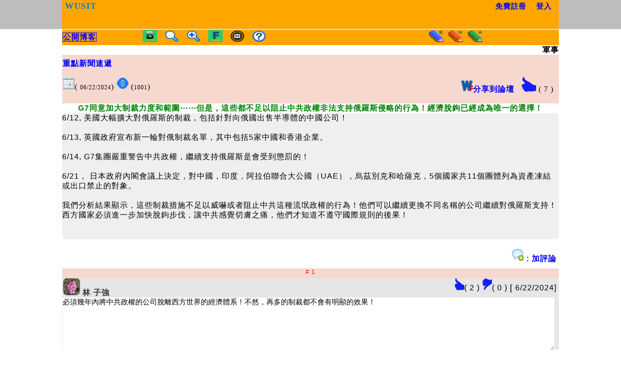

--- FILE ---
content_type: text/html; charset=utf-8
request_url: https://wusit.com/cn_hk_tw/ap_blogs/blog_info_details.aspx?bid=N36VjrdQXcdLvfzufcKKZQ==
body_size: 120116
content:

<!DOCTYPE html PUBLIC "-//W3C//DTD XHTML 1.0 Transitional//EN" "http://www.w3.org/TR/xhtml1/DTD/xhtml1-transitional.dtd">
<html xmlns="http://www.w3.org/1999/xhtml">
<head id="ctl00_Head1"><title>
	WUSIT博客
</title><meta content="WUSIT, 五四自由網博客" /><link rel="shortcut icon" href="../wusit.ico" /><link rel="stylesheet" type="text/css" href="../sp_css/wusit.css" /></head>
<body>
    <form name="aspnetForm" method="post" action="./blog_info_details.aspx?bid=N36VjrdQXcdLvfzufcKKZQ%3d%3d" id="aspnetForm">
<div>
<input type="hidden" name="ctl00_Main_header_search_sm_i_ws_HiddenField" id="ctl00_Main_header_search_sm_i_ws_HiddenField" value="" />
<input type="hidden" name="__EVENTTARGET" id="__EVENTTARGET" value="" />
<input type="hidden" name="__EVENTARGUMENT" id="__EVENTARGUMENT" value="" />
<input type="hidden" name="__LASTFOCUS" id="__LASTFOCUS" value="" />
<input type="hidden" name="__VIEWSTATE" id="__VIEWSTATE" value="/[base64]/[base64]/[base64]/[base64]/hOe+heaWr+aYr+acg+WPl+WIsOaHsue9sOeahO+8gTwvZGl2PjxkaXY+PGJyPjwvZGl2PjxkaXY+Ni8yMe+8jCDml6XmnKzmlL/lupzlhafplqPmnIPorbDkuIrmsbrlrprvvIzlsI3kuK3lnIvvvIzljbDluqbvvIzpmL/mi4nkvK/oga/lkIjlpKflhazlnIvvvIhVQUXvvInvvIzng4/[base64]/hOe+heaWr+aUr+aMge+8geilv+aWueWci+WutuW/hemgiOmAsuS4gOatpeWKoOW/[base64]/mrIrnmoTlhazlj7johKvpm6Lopb/mlrnkuJbnlYznmoTntpPmv5/pq5Tns7vvvIHkuI3nhLbvvIzlho3lpJrnmoTliLboo4Hpg73kuI3mnIPmnInmmI7poa/[base64]/[base64]/[base64]/[base64]/muIXphpLkuobvvJ/[base64]/msJHkuLvlnIvlrrblnKjnq4vms5XkuIrkuZ/lvojlv6vvvIHlm6DngrrmiJHlgJHnj77lnKjlnKjkuIDnm7Tnm6/[base64]/[base64]/dXBuPW9UQ1hmOE1WdFVoS3BCL21zN3FveWc9PSIgaWQ9ImxpbmtfZWRpdF/[base64]/YmlkPTFvUHhhemRDZEtReWtlSFEyZW11dHc9PasB5Zyo542o6KOB5pS/5qyK55qE6KqN55+l6KOh77yM5Lu75L2V5LiN5ZCM6IGy6Z+z77yM5LiN5oSP6KaL77yM5oqV6Ki077yM5oqx5oCo77yM5om56KmV6YO95piv44CM5oSP5ZyW6aGb6KaG5pS/5bqc5pS/[base64]/[base64]/5bGL6KGM54K65bey57aT5pmu6YGN4ouv4ouv6aaZ5riv55qE5oi/[base64]/YmlkPTJ5TWZ1QzZVaWNVZlpadVY4cUJPU0E9PYIB542o6KOB5Yqg5pS/5pWZ5ZCI5LiA55qE5aGU5Yip54+t5LiK5Y+w5Z+35pS/77yM6KW/5Lqe5Zyw5Y2A5oOh5qKm5omN5Ymb5Ymb6ZaL5aeL77yB5Lit5YWx5ZyL5piv6YCZ5YCL5oOh5aSi55qE5LiA6YOo5Lu94ouv4ouv8J+YgmQCAQ8PFgIfBAUEMTk0OGRkAggPZBYEZg9kFgJmDxUCM2Jsb2dfaW5mb19kZXRhaWxzLmFzcHg/[base64]/[base64]/[base64]/YmlkPUdPOEhRWERadzNrc0c3WjkyOGxnR0E9PXhIb25nIEtvbmcgV2F0Y2jvvJrnp7voi7FCTk/muK/kurrooqvjgIzmuK/lhbHmlL/mrIrjgI3pmZDliLbpooblj5blvLrnp6/ph5HvvIHmuK/lhbHlpoLlkIzkuK3lhbHkuIDmqKPvvIzpg73mmK/ljKrpoZ7vvIFkAgEPDxYCHwQFBDEyMzBkZAIND2QWBGYPZBYCZg8VAjNibG9nX2luZm9fZGV0YWlscy5hc3B4P2JpZD1jcW1Sa1F5K1NTWjFXVUVocmRGUmRnPT175Zyo5Lit5YWx5ZKM5riv5YWx5pS/[base64]/[base64]/YmlkPVJXQWZVR0czd2lTQ2xHQk1sa3cvQVE9PX7nvo7lnIvmlrDpl5znqIXmlL/nrZbkuI3mnIPlsI3nvo7lnIvpgKDmiJDlpKrlpKfooZ3mk4rvvIzljbvku6Tnvo7lnIvnmoTpgLLlj6PlnIvpmbflhaXntpPmv5/ljbHmqZ/vvIHmupblgpnpgJnms6LooZ3mk4rii6/ii69kAgEPDxYCHwQFAzYyM2RkAhAPZBYEZg9kFgJmDxUCM2Jsb2dfaW5mb19kZXRhaWxzLmFzcHg/YmlkPURadVk0Z1BHaG1oOGQwcWdMM0NDR0E9PXLnvo7lnIvosqHmlL/pg6jmmKjlpKnlhazkvYjliLboo4HmnpfphK3mnIjmnIjvvIzpppnmuK/pq5jlrpjlkozkuK3lhbHlpKfpmbjmtonmuK/lrpjlk6HvvIzpgJnlj6rmmK/[base64]/vvIzmiJHlgJHlsI3ku5blgJHmspLmnInku4DpurzmnJ/[base64]/ii6/ljJfkuqzmi5znmbvlkozliqDmi7/lpKflsI/kuJHmnZzpra/[base64]/hee2k+S5i+i3r++8gWQCAQ8PFgIfBAUEMTk3MWRkAhQPZBYEZg9kFgJmDxUCM2Jsb2dfaW5mb19kZXRhaWxzLmFzcHg/YmlkPVhMUzlFd3FNbUhnb3JmZmpTMkNiUXc9PWbkv4TnvoXmlq/njajoo4HogIXnmoTku7vmgKflpoTngrrvvIzku5blgJHlvp7kvobpg73kuI3poafliKXkurrnmoTnlJ/lkb3lkozlubjnpo/[base64]/YmlkPVFzc1J5TzM3WFJlNHFBdTlHYW5ES0E9PX7pgb/lhY3mipXos4fkurrmkI3lpLHvvJrmnKrkvobljYHlubTlhafvvIznibnmlq/[base64]/[base64]/[base64]/g+S6huWXju+8n2QCAQ8PFgIfBAUEMTkzNGRkAhwPZBYEZg9kFgJmDxUCM2Jsb2dfaW5mb19kZXRhaWxzLmFzcHg/[base64]/YmlkPUhMdjFDaHFNRmVYcHhGUnFVc3J6U1E9PV3nvqTprZTkuoLoiJ7vvIHmgo3ljKrkv4TnvoXmlq/vvIzpu5HnpL7mnIPkuK3lhbHvvIzliqDkuIrlsI/mtYHmsJPmnJ3prq7vvIzooKLooKLmrLLli5Xii6/[base64]/kui/keW5s+WQjOW/l++8jOaykuacieeZvOihqOS7u+S9leism+ipse+8geS7luWAkeagueacrOS4jeWcqOS5ju+8geimluiAjOS4jeimi+KLr+KLr2QCAQ8PFgIfBAUEMTc1N2RkAh8PZBYEZg9kFgJmDxUCM2Jsb2dfaW5mb19kZXRhaWxzLmFzcHg/YmlkPVdlOEJtYzN1UndTbS9zN2NVZkFpU0E9PXXpppnmuK/lj7LlrbjlrrbkvZnoi7HmmYLvvJrpppnmuK/kurrkuI3mmK/kuI3mhJvlnIvvvIzkuI3mmK/kuI3mhJvkuK3lnIvvvIzogIzmmK/kuI3mhJvnjajoo4HlsIjliLbnmoTkuK3lhbHmlL/mrIrvvIFkAgEPDxYCHwQFBDE3NzVkZAIgD2QWBGYPZBYCZg8VAjNibG9nX2luZm9fZGV0YWlscy5hc3B4P2JpZD1ncmtPR2p4NGF5Ty96NWRVUTFHTTlBPT24AeagueaTmuiqv+afpeeZvOePvu+8jDIwMjDlubTvvIzpppnmuK/mlofljJbmvJToibrnlYzlj5HotbfogZTnvbLjgIzmlK/mjIHmuK/niYjlm73lronms5XjgI3vvIzljp/kvoblj4jmmK/kuK3lhbHnmoTkuIDloLTlgYfmiLLvvIHmiJbogIXmmK/pppnmuK/kuIDkupvlpbTmiY3lgJHmrLrkuIrnnp7kuIvnmoTmiYvmrrXvvIFkAgEPDxYCHwQFBDE4NTlkZAIhD2QWBGYPZBYCZg8VAjNibG9nX2luZm9fZGV0YWlscy5hc3B4P2JpZD16Z0gzQURPQzRmR2RDSTlnOTZuUlh3PT176YCZ5b6I5Y+v6IO95piv5LiA6LW35pS/5rK76KyA5q6677yM6ICM5LiN5piv5a2k54u86KGM54K677ya5a6J5YCN5pmJ5LiJ5Y+X5Yi66Lqr5Lqh77yB5pel5pys5pS/[base64]/vvIHorYnmmI7kuK3lhbHnm67liY3nmoTntpPmv5/[base64]/[base64]/ku6Xlj4PliqDku4rlubTnmoTnuL3ntbHlpKfpgbjvvIHlnLDmlrnms5Xluq3mspLmnInmrIrlipvlubLmtonoga/pgqbmlL/[base64]/[base64]/kuIDlgIvkvovlrZDvvIFkAgEPDxYCHwQFAzY3OWRkAikPZBYEZg9kFgJmDxUCM2Jsb2dfaW5mb19kZXRhaWxzLmFzcHg/YmlkPUVHdG9BOHRtcUxpclc5YU9FOW85Rmc9PVTooqvkurrmsJHmjqjnv7vmmK/miYDmnInnjajoo4HmlL/mrIrnmoTmnIDntYLlrr/lkb3vvIzkuK3lhbHmlL/mrIrkuI3mnIPmmK/kvovlpJbvvIFkAgEPDxYCHwQFBDI2NDhkZAIqD2QWBGYPZBYCZg8VAjNibG9nX2luZm9fZGV0YWlscy5hc3B4P2JpZD1ERVlUK21Vd1BQNTBXUEgrdFZxK2x3PT2zAeWCs+iBnuaIkOeCuuS6i+Wvpu+8muS4gOWAi+iiq+mBuuW/[base64]/guaYr+awkeS4u+WItuW6puWSjOeNqOijgeWItuW6pueahOWwjeeri+mXnOS/gu+8gWQCAQ8PFgIfBAUEMTkzMmRkAi0PZBYEZg9kFgJmDxUCM2Jsb2dfaW5mb19kZXRhaWxzLmFzcHg/YmlkPXF0T1YvZjhaSWcvTk55MzF5UVlWbEE9PZYB6Zi/[base64]/og73ooqvmv6vnlKjvvIzmraPnvqnkuZ/lj6/og73mmK/mu4TmoZHvvIHku6XoibLliJfohZDmlZfmoYjls7Dov7Tot6/ovYnii6/ii6/[base64]/g+WQiuiGveWVpuKLr+KLr/[base64]/CfmILii6/ii6/wn5iCZAIBDw8WAh8EBQQxODU3ZGQCMQ9kFgRmD2QWAmYPFQIzYmxvZ19pbmZvX2RldGFpbHMuYXNweD9iaWQ9clF6aE1aWXhySy9KNHM2WTJWRUZ4UT09f1R3aXR0ZXLmt6rpmbfvvJrkuK3lhbHogIHmnIvlj4vppqzmlq/lhYvmlLbos7zmjqjnibnlvozvvIzmjqjnibnlsIfmiJDngrrkuK3lhbHlnKjmtbflpJbnmoTlrqPlgrPlt6XlhbflkozovL/[base64]/PcYvsnV6rbZx4cClXg==" />
</div>

<script type="text/javascript">
//<![CDATA[
var theForm = document.forms['aspnetForm'];
if (!theForm) {
    theForm = document.aspnetForm;
}
function __doPostBack(eventTarget, eventArgument) {
    if (!theForm.onsubmit || (theForm.onsubmit() != false)) {
        theForm.__EVENTTARGET.value = eventTarget;
        theForm.__EVENTARGUMENT.value = eventArgument;
        theForm.submit();
    }
}
//]]>
</script>


<script src="/WebResource.axd?d=jpXMs480VvHGZ_UScihyOQyWJtm6DK0V4n-cMwlaFmHUh5irAEufJuOR_fhHLOMQumbfqzvToZj_LG6bvNE6DjSrb1PkJ95sHqHGkO8xArk1&amp;t=637100518460000000" type="text/javascript"></script>


<script src="/ScriptResource.axd?d=yul_-qzkRfvTfoD40D74a6xbic_MygdALBIjzNYLOTjR7TjT-eI8ol4SrBRihfQp4aNZchkrF1DuGW-RBYJRp4zXiKmq7CYI2l2sfzV5BbA1wol9Gvgt2Oh5me1d7m1u0&amp;t=ffffffffec54f2d7" type="text/javascript"></script>
<script src="/ScriptResource.axd?d=gN9fAMMqInBBGQiA24y76vaG0f6E1ZAwyZ5pk8hFJnsaE56JTlQC4JdNpMg38GNKuJwvcRflwTV7a9f19BQ69hmd89aFOQ8E98qp0E5moGLTm2-tZvVO-n9aViz8caIgSuLzjfj3am-zbqSwsfX2RQ2&amp;t=ffffffffec54f2d7" type="text/javascript"></script>
<script src="../../ws_asmx_frontend/wab_activity_class.asmx/js" type="text/javascript"></script>
<script src="../../ws_asmx_frontend/wab_advertising_class.asmx/js" type="text/javascript"></script>
<script src="../../ws_asmx_frontend/wab_forum_class.asmx/js" type="text/javascript"></script>
<script src="../../ws_asmx_frontend/wab_photo_sharing_class.asmx/js" type="text/javascript"></script>
<script src="../../ws_asmx_frontend/wab_blog_comment_class.asmx/js" type="text/javascript"></script>
<div>

	<input type="hidden" name="__VIEWSTATEGENERATOR" id="__VIEWSTATEGENERATOR" value="77C0AE86" />
	<input type="hidden" name="__EVENTVALIDATION" id="__EVENTVALIDATION" value="/wEdAAqA+3fVU2nFL+vur0WGzKRI0OEcG6FU9jKe3dkoq9RGUYmwGb8gOYm2NqXtTWLR2wgH4YrtuVDivJcUZBnuN/eQhbkoe/mRyznOYmd8oQyFdTNO0Le4taNtM3XHKYsbFIZ/VYx8G1x8iUCNLwnhuxcpAtM4ArXVVqV4BJ4WmC/65hX7EcUqZZPczqJ+Lb/CjrDSSLLu7eycj0iSEiOoie9IXtFcWhutkbZePzywDVJ9cJzLBwg+VUmnyvoqxfIcDYc=" />
</div>
    <center>
        
<center>
    <div id="ctl00_header_home_div_header_container" class="div_header_container">
        <!-- Position:Fixed -->
        <div id="div_header_container_child">
            <!-- Width:Fixed -->
            <div id="ctl00_header_home_div_i_public_area">
                <!--  No CSS -->
                <table style="margin-left: 0px; min-width: 1024px; width: 100%;">
                    <tr>
                        <td style="text-align: left;">
                            <a href="../../" id="ctl00_header_home_a_i_wusit" title="WUSIT" style="margin-left: 5px;">
                                <span id="ctl00_header_home_Label_logo" class="Label_logo_font">WUSIT</span>
                                
                                
                                
                            </a>
                        </td>
                        <td style="text-align: right;">
                            &nbsp; &nbsp; <a href="../fp_registration/free_member_registration.aspx" id="ctl00_header_home_a_i_index">
                                免費註冊</a>&nbsp; &nbsp; <a href="../login.aspx" id="ctl00_header_home_a_i_sign_in">登入
                            </a>&nbsp;
                            
                            
                            
                            
                            
                            
                            
                            
                            
                            
                        </td>
                        <td style="width: 2px;">
                        </td>
                    </tr>
                </table>
            </div>
            <div id="ctl00_header_home_div_i_member_area" style="height: 35px;">
                <table style="clear: both; min-width: 1020px; width: 100%;">
                    <tr>
                        <td>
                            <table>
                                <tr>
                                    <td>
                                        
                                    </td>
                                    <td>
                                        
                                    </td>
                                    <td>
                                        <div style="height: 20px; margin-left: 10px;">
                                            <a href="../fp_directory/">
                                                
                                            </a>
                                        </div>
                                    </td>
                                    <td>
                                        <div style="height: 20px; margin-left: 5px;">
                                            
                                        </div>
                                    </td>
                                </tr>
                            </table>
                        </td>
                        <td style="text-align: right; width: 50px;">
                            <div style="height: 25px;">
                                <a id="a_go_back" title="Go Back" href='javascript:history.go(-1)' style="margin-left: 3px;">
                                    
                                </a>
                            </div>
                        </td>
                        <td style="text-align: right; width: 150px;">
                            
                        </td>
                        <td style="width: 2px;">
                        </td>
                    </tr>
                </table>
            </div>
            <br />
        </div>
    </div>
</center>

        <br />
        <div id="ctl00_div_i_login_and_search" style="padding-top: 40px;">
            <script type="text/javascript">
//<![CDATA[
Sys.WebForms.PageRequestManager._initialize('ctl00$Main_header_search$sm_i_ws', 'aspnetForm', ['tctl00$Main_header_search$UpdatePanel_login','','tctl00$update_panel_one_col','','tctl00$ContentPlaceHolder1$UpdatePanel1',''], [], [], 90, 'ctl00');
//]]>
</script>

<div id="ctl00_Main_header_search_UpdatePanel_login">
	
        
        
    
</div>

        </div>
        <div style="margin-top: 0px;">
            <div style="width: 100%; min-width: 1024px; text-align: center;">
                <center>
                    <table id="ctl00_t_i_blog_list_link" width="1024px" border="0" style="background-color: Orange; margin-top: 1px;">
	<tr style="height: 100%;">
		<td style="">
                                <a href="../ap_blogs/blog_list.aspx"><font style="font-weight: bold; font-size: 16px;
                                    font-family: Impact; border-color: Blue; border-style: solid; border-width: 1px;">
                                    公開博客</font></a>
                            </td>
		<td>
                                <a id="ctl00_hl_i_blog_home" title="博客" href="blog_list.aspx" style="display:inline-block;height:25px;width:30px;"><img id="ctl00_Image_i_blog_home" src="../sf_images/i_applications/app_blog/blog_home.png" style="height:25px;width:30px;border-width:0px;" /></a>
                                &nbsp;
                                <a id="ctl00_hl_i_blog_search" title="博客搜索" href="blog_search.aspx" style="display:inline-block;height:25px;width:30px;"><img id="ctl00_Image_i_blog_search" src="../sf_images/i_applications/app_blog/blog_search.png" style="height:25px;width:30px;border-width:0px;" /></a>
                                &nbsp;
                                <a id="ctl00_hl_i_blog_advanced_search" title="進階搜索" href="blog_search_advanced_by_type.aspx" style="display:inline-block;height:25px;width:30px;"><img id="ctl00_Image_i_advanced_search" src="../sf_images/i_applications/app_blog/blog_advanced_search.png" style="height:25px;width:30px;border-width:0px;" /></a>
                                &nbsp;
                                <a id="ctl00_hl_i_forum" title="論壇" href="../ap_forums/forums_questions.aspx" style="display:inline-block;height:25px;width:30px;"><img id="ctl00_Image_i_forums" src="../sf_images/i_applications/app_forum/forum_home.png" style="height:25px;width:30px;border-width:0px;" /></a>
                                &nbsp;
                                <a id="ctl00_hl_i_developers" title="開發者" href="../fp_site_info/si_web_developers.aspx" target="_blank" style="display:inline-block;height:25px;width:30px;"><img id="ctl00_Image_i_developers" src="../sf_images/i_applications/app_blog/developers.png" style="height:25px;width:30px;border-width:0px;" /></a>
                                &nbsp;
                                <a id="ctl00_hl_i_help" title="幫助" href="../fp_site_info/si_help.aspx?index=4" target="_blank" style="display:inline-block;height:25px;width:30px;"><img id="ctl00_Image_i_help" src="../sf_images/i_applications/app_blog/blog_help.png" style="height:25px;width:30px;border-width:0px;" /></a>
                            </td>
		<td>
                                <a id="ctl00_LinkButton_blog_edit" title="文章編輯" class="link_button_menu" href="javascript:__doPostBack(&#39;ctl00$LinkButton_blog_edit&#39;,&#39;&#39;)"><img id="ctl00_Image_i_blog_editor" src="../sf_images/i_applications/app_blog/blog_edit.png" style="height:25px;width:30px;border-width:0px;" /></a>&nbsp;
                                <a id="ctl00_LinkButton_blog_add" title="加新文章" class="link_button_menu" href="javascript:__doPostBack(&#39;ctl00$LinkButton_blog_add&#39;,&#39;&#39;)"><img id="ctl00_Image_i_new_blog" src="../sf_images/i_applications/app_blog/blog_add_new.png" style="height:25px;width:30px;border-width:0px;" /></a>&nbsp;
                                <a id="ctl00_LinkButton_i_archived" title="已存文章" class="link_button_menu" href="javascript:__doPostBack(&#39;ctl00$LinkButton_i_archived&#39;,&#39;&#39;)"><img id="ctl00_Image_i_blog_archived" src="../sf_images/i_applications/app_blog/blog_archived.png" style="height:25px;width:30px;border-width:0px;" /></a>&nbsp;
                            </td>
	</tr>
</table>

                </center>
            </div>
            <div id="ctl00_update_panel_one_col">
	
                    <div style="width: 1024px; max-width: 1024px;">
                        
    <script src="../sp_javascript/jquery-1.8.3.js" type="text/javascript" language="javascript"></script>
    <script type="text/javascript">
        //Sharing//      
        function get_sharing_url_forum() {
            var url_test = "https://wusit.com/cn_hk_tw/ap_forums/forums_share_with_wusit.aspx?sharing_url=" + document.URL;
            return url_test;
        }

        /*-- Comment Update--*/
        function blog_comment_update_a_comment(p_bc_id, p_ct_id) {
            var l_comment = document.getElementById("textbox_update_comment_id_" + p_ct_id).value.toString();
            if (l_comment == "") {
                alert("沒有評論");
            }
            else {
                wusit.ws_asmx_backend.wab_blog_comment_class.sent_comment(p_bc_id, l_comment, OnSucceeded_comment);
                var div_element = document.getElementById("textbox_update_comment_id_" + p_ct_id);
                div_element.disabled = true;
            }
        }

        function OnSucceeded_comment(result) {
            if (result == 1) {
                //alert(result); 
                //js_bm_update_div();
                alert("更新了!");
            }
            else if (result == -1) {   //alert(result);   
                alert("評論超過 2500 字.");
            }
            else {
                alert("沒有登入或評論超過10個");
            }
        }

        function enable_or_disable_textbox(div_id) {
            var div_element = document.getElementById("textbox_update_comment_id_" + div_id);

            if (div_element.disabled == false) {
                div_element.disabled = true;
            }
            else {
                div_element.disabled = false;
                div_element.style.border="1px dashed gray";
                div_element.focus();
            }
        }

        /* --  Comment Reply Insert -- */
        function show_or_hide_reply_div(div_id) {
            var div_element = document.getElementById("div_all_replies_id_" + div_id);

            if (div_element.style.display == "none") {
                div_element.style.display = "block";
            } else {
                div_element.style.display = "none";
            }
        }

        //refresh the div only
        function js_bm_update_div() {
            //var l_entry_url = window.location.href;
            //jquery
            //$("#ctl00_ContentPlaceHolder1_gv_i_blog_comment").load(l_entry_url + " #ctl00_ContentPlaceHolder1_gv_i_blog_comment");
            //$("#div_i_blog_comment").load(l_entry_url + " #div_i_blog_comment");
        }

        //Reply
        function blog_comment_insert_a_comment(p_textbox_comment_id, p_b_id, p_b_c_parent_id, p_b_c_grandparent_id) {
            var l_comment = document.getElementById("textbox_insert_comment_id_" + p_textbox_comment_id).value.toString();
            if (l_comment == "") {
                alert("沒有評論");
            }
            else {
                wusit.ws_asmx_backend.wab_blog_comment_class.sent_comment_insert(l_comment, p_b_id, p_b_c_parent_id, p_b_c_grandparent_id, OnSucceeded_comment_insert);
                var div_element = document.getElementById("textbox_insert_comment_id_" + p_textbox_comment_id);
                div_element.disabled = true;
            }
        }

        function OnSucceeded_comment_insert(result) {
            if (result == 1) {
                //alert(result); 
                alert("評論儲存了!");
            }
            else if (result == -1) {   //alert(result);   
                alert("評論超過 2500 字.");
            }
            else {
                alert("沒有登入或評論超過10個");
            }
        }

        function comment_reply_show_texbox(div_id) {
            var div_element = document.getElementById("div_i_reply_" + div_id);

            if (div_element.style.display == "none") {
                div_element.style.display = "block";
            } else {
                div_element.style.display = "none";
            }
        }

        /* --  Comment Like  -- */
        wusit_ws_blog_comment_send_like = function (p_bcid) {
            var l_bcid = p_bcid;
            //call WS
            wusit.ws_asmx_backend.wab_blog_comment_class.blog_comment_reply_like(l_bcid, OnSucceeded_like);
        }
        wusit_ws_blog_comment_send_dislike = function (p_bcid) {
            var l_bcid = p_bcid;
            //call WS 
            wusit.ws_asmx_backend.wab_blog_comment_class.blog_comment_reply_dislike(l_bcid, OnSucceeded_like);
        }

        function OnSucceeded_like(result) {
            if (result == 1) {   //alert(result);   
                alert("謝謝。已經提交！");
            }
            else {
                alert("對不起。你已經提交或者你是物主。");
            }
        }

        function scroll_to_the_top() {
            window.scrollTo(0, 0);
        }    
    </script>
    <div id="ctl00_ContentPlaceHolder1_div_i_user_blog_content">
        <div style="width: 1024px; min-height: 99px; max-width: 1024px;">
            <label id="ctl00_ContentPlaceHolder1_label_i_blog_subcategory" style="float: right; font-weight: bold;">軍事</label>
            <table style="width: 100%; min-height: 60px; height: 100px;">
                <tr style="background-color: #F6D8CE;">
                    <td>
                        <div id="ctl00_ContentPlaceHolder1_div_i_blogger_url" style="float: left; font-weight: bold;"><a href="../fp_profiles_biz_org/pb_activities/pba_activities.aspx?upn=oTCXf8MVtUhKpB/ms7qoyg==" id="link_edit_ 重點新聞速遞3"> 重點新聞速遞</a>
</div>
                    </td>
                </tr>
                <tr style="background-color: #F6D8CE; font-family: Script;">
                    <td>
                        <div style="float: left;">
                            <img alt="Posted" title="上傳日期" src="../sf_images/i_applications/app_blog/blog_date.png"
                                height="25px" width="25px" />(
                            <span id="ctl00_ContentPlaceHolder1_Label_i_date_posted" style="font-size:12px;">06/22/2024</span>)
                            <img alt="Viewed" title="人氣" src="../sf_images/i_applications/app_blog/blog_viewed.png"
                                height="25px" width="25px" />
                            (<span id="ctl00_ContentPlaceHolder1_Label_i_viewed" style="font-size:12px;">1001</span>)
                            <br />
                        </div>
                        <div style="float: right;">
                            <a href="#" onclick="window.open(get_sharing_url_forum(), 'wusit_developer_window', 'top=50; left=480; width=1024px, height=800px'); return false;">
                                <img alt="forum sharing" title="sharing to Wusit forum" src="../sf_images/i_wusit_sharing/wusit_sharing_forum.png"
                                    height="25px" width="25px" />分享到論壇</a> &nbsp;
                            <input type="image" name="ctl00$ContentPlaceHolder1$img_i_like" id="ctl00_ContentPlaceHolder1_img_i_like" title="Like" src="../sf_images/i_profiles/activities/wusit_like.png" style="height:30px;width:30px;border-width:0px;" />
                            (
                            <span id="ctl00_ContentPlaceHolder1_Label_i_like_total" style="display:inline-block;height:30px;">7</span>
                            )
                            
                            &nbsp;
                            
                        </div>
                        <br />
                    </td>
                </tr>
            </table>
            <span id="ctl00_ContentPlaceHolder1_labal_i_blog_title" style="color:Green;font-weight:bold;">G7同意加大制裁力度和範圍⋯⋯但是，這些都不足以阻止中共政權非法支持俄羅斯侵略的行為！經濟脫鉤已經成為唯一的選擇！</span>
            <br />
            <label id="wusit_sharing_starts" />
            <div id="ctl00_ContentPlaceHolder1_div_i_blog_content" style="overflow: auto; width: 100%; text-align: left;
                min-height: 120px; background-color: #efefef; border-radius: 8px 8px 8px 8px;">6/12, 美國大幅擴大對俄羅斯的制裁，包括針對向俄國出售半導體的中國公司！<div><br></div><div>6/13, 英國政府宣布新一輪對俄制裁名單，其中包括5家中國和香港企業。</div><div><br></div><div>6/14, G7集團嚴重警告中共政權，繼續支持俄羅斯是會受到懲罰的！</div><div><br></div><div>6/21， 日本政府內閣會議上決定，對中國，印度，阿拉伯聯合大公國（UAE），烏茲別克和哈薩克，5個國家共11個團體列為資產凍結或出口禁止的對象。</div><div><br></div><div>我們分析結果顯示，這些制裁措施不足以威嚇或者阻止中共這種流氓政權的行為！他們可以繼續更換不同名稱的公司繼續對俄羅斯支持！西方國家必須進一步加快脫鉤步伐，讓中共感覺切膚之痛，他們才知道不遵守國際規則的後果！</div><div><br></div><div><br></div></div>
            <label id="wusit_sharing_ends" />
            <br />
        </div>
    </div>
    <div id="ctl00_ContentPlaceHolder1_UpdatePanel1">
		
            <a id="ctl00_ContentPlaceHolder1_LinkButton_i_comment" class="Button_cursor" href="javascript:__doPostBack(&#39;ctl00$ContentPlaceHolder1$LinkButton_i_comment&#39;,&#39;&#39;)" style="float: right; margin-right: 5px;">
              <img src="../sf_images/i_profiles/p_comment_friend.png" alt="" title="Comment" width="25px" height="25px" />  : 加評論 
            </a>
            <br />
            
            <br />
            <div id="div_i_blog_comment">
                <div id="div_i_blog_comment_list" style="text-align: left; clear: both;">
                    <!-- Repliers -->
                    <div id="ctl00_ContentPlaceHolder1_div_all_pages_list"><div id="林_子強" style="width:100%; background-color:#e6e6e6;"><div style="width:100%; height:20px; background-color:#F6D8CE; font-size:12px; color:Red; text-align:center;"># 1</div><div style="float:right; margin-right:5px; "><img alt="Like" title="Like" src="../sf_images/i_applications/app_forum/forum_answer_like.png" style="width:20px; height:25px; cursor:pointer;" onclick="wusit_ws_blog_comment_send_like('hiCFwglWce9sDoo4iakVFQ==');return false;"  />( 2 ) <img alt="Like" title="Like" src="../sf_images/i_applications/app_forum/forum_answer_dislike.png" style="width:20px; height:25px; cursor:pointer;" onclick="wusit_ws_blog_comment_send_dislike('hiCFwglWce9sDoo4iakVFQ==');return false;"  />( 0 ) <b>[</b> 6/22/2024]</div><img src="../../folder_member_photo/20250508/ae7eb17d-035e-4b77-bbeb-2a2b2caec3c2.jpg" style="width:35px; height:35px; margin-left:2px; border-radius: 8px 8px 8px 8px; "/>
<b>林 子強</b><br /><textarea onclick="" id="textbox_update_comment_id_hiCFwglWce9sDoo4iakVFQ==2m2i" rows="6" cols="111" disabled="true" maxlength="2500" style="color:#000000; font-size:15px; margin-right:5px; margin-left:1px; border-style:none; background-color:#ffffff;">必須幾年內將中共政權的公司脫離西方世界的經濟體系！不然，再多的制裁都不會有明顯的效果！</textarea>
 <br /><input type="button" onclick="comment_reply_show_texbox(&#39;hiCFwglWce9sDoo4iakVFQ==2m2i&#39;);" value="回復" style="float:right; margin-right:1px; margin-top:1px; width:80px; height:25px; color:blue; cursor:pointer;" />
<div id="div_i_reply_hiCFwglWce9sDoo4iakVFQ==2m2i" style="display:none;"><table style="width:10%; border:0;"><tr><td><textarea onclick="" id="textbox_insert_comment_id_hiCFwglWce9sDoo4iakVFQ==2m2i" rows="6" cols="100" maxlength="2500" style="margin:1px 1px 1px 1px;">@林 子強;</textarea>
</td><td><input type="button" onclick="blog_comment_insert_a_comment(&#39;hiCFwglWce9sDoo4iakVFQ==2m2i&#39;,&#39;N36VjrdQXcdLvfzufcKKZQ==&#39;,&#39;hiCFwglWce9sDoo4iakVFQ==&#39;,&#39;0&#39;);" value="提交" style="float:right; margin-right:1px; margin-top:1px; width:80px; height:25px; cursor:pointer;" />
</td></tr></table></div><br /><hr style="border:0;" /><input type="button" onclick="show_or_hide_reply_div(&#39;hiCFwglWce9sDoo4iakVFQ==&#39;);" value="顯示更多評論 (1)" style="float:right; margin-right:1px; margin-top:0px; width:150px; height:25px; cursor:pointer; color:blue; border:0;" />
<div id="div_all_replies_id_hiCFwglWce9sDoo4iakVFQ==" style="display:none;" ><br /><br /><div style="float:right; margin-right:5px; "><img alt="Like" title="Like" src="../sf_images/i_applications/app_forum/forum_answer_like.png" style="width:15px; height:20px; cursor:pointer;" onclick="wusit_ws_blog_comment_send_like('RTRmDxr44xqy7B9N1PWbBw==');return false;"  />( 0 ) <img alt="Like" title="Like" src="../sf_images/i_applications/app_forum/forum_answer_dislike.png" style="width:15px; height:20px; cursor:pointer;" onclick="wusit_ws_blog_comment_send_dislike('RTRmDxr44xqy7B9N1PWbBw==');return false;"  />( 0 ) </div><img src="../../folder_member_photo/m_no_image_default.jpg" style="width:25px; height:25px; margin-left:2px; border-radius: 8px 8px 8px 8px; "/>
Lai Jimmy @ 林 子強<br /><textarea onclick="" id="textbox_update_comment_id_RTRmDxr44xqy7B9N1PWbBw==2m2i" rows="6" cols="111" disabled="true" maxlength="2500" style="color:#000000; font-size:15px; margin-right:5px; margin-left:1px; border-style:none; background-color:#ffffff;">同意</textarea>
<input type="button" onclick="comment_reply_show_texbox(&#39;RTRmDxr44xqy7B9N1PWbBw==2m2i&#39;);" value="回復" style="float:right; margin-right:1px; margin-top:1px; width:80px; height:25px; color:blue; cursor:pointer;" />
<div id="div_i_reply_RTRmDxr44xqy7B9N1PWbBw==2m2i" style="display:none;"><table style="width:10%; border:0;"><tr><td><textarea onclick="" id="textbox_insert_comment_id_RTRmDxr44xqy7B9N1PWbBw==2m2i" rows="6" cols="100" maxlength="2500" style="margin:1px 1px 1px 1px;">@Lai Jimmy;</textarea>
</td><td><input type="button" onclick="blog_comment_insert_a_comment(&#39;RTRmDxr44xqy7B9N1PWbBw==2m2i&#39;,&#39;N36VjrdQXcdLvfzufcKKZQ==&#39;,&#39;RTRmDxr44xqy7B9N1PWbBw==&#39;,&#39;hiCFwglWce9sDoo4iakVFQ==&#39;);" value="提交" style="float:right; margin-right:1px; margin-top:1px; width:80px; height:25px; cursor:pointer;" />
</td></tr></table></div></div><br /><br /></div><div style="height:15px; background-color:white;"></div><div id="Lai_Jimmy" style="width:100%; background-color:#e6e6e6;"><div style="width:100%; height:20px; background-color:#F6D8CE; font-size:12px; color:Red; text-align:center;"># 2</div><div style="float:right; margin-right:5px; "><img alt="Like" title="Like" src="../sf_images/i_applications/app_forum/forum_answer_like.png" style="width:20px; height:25px; cursor:pointer;" onclick="wusit_ws_blog_comment_send_like('ixQwkFbcvvhKNbdAnlkyJg==');return false;"  />( 1 ) <img alt="Like" title="Like" src="../sf_images/i_applications/app_forum/forum_answer_dislike.png" style="width:20px; height:25px; cursor:pointer;" onclick="wusit_ws_blog_comment_send_dislike('ixQwkFbcvvhKNbdAnlkyJg==');return false;"  />( 0 ) <b>[</b> 6/22/2024]</div><img src="../../folder_member_photo/m_no_image_default.jpg" style="width:35px; height:35px; margin-left:2px; border-radius: 8px 8px 8px 8px; "/>
<b>Lai Jimmy</b><br /><textarea onclick="" id="textbox_update_comment_id_ixQwkFbcvvhKNbdAnlkyJg==2m2i" rows="6" cols="111" disabled="true" maxlength="2500" style="color:#000000; font-size:15px; margin-right:5px; margin-left:1px; border-style:none; background-color:#ffffff;">西方和中共經濟脫鉤已經成為唯一的選擇！是的</textarea>
 <br /><input type="button" onclick="comment_reply_show_texbox(&#39;ixQwkFbcvvhKNbdAnlkyJg==2m2i&#39;);" value="回復" style="float:right; margin-right:1px; margin-top:1px; width:80px; height:25px; color:blue; cursor:pointer;" />
<div id="div_i_reply_ixQwkFbcvvhKNbdAnlkyJg==2m2i" style="display:none;"><table style="width:10%; border:0;"><tr><td><textarea onclick="" id="textbox_insert_comment_id_ixQwkFbcvvhKNbdAnlkyJg==2m2i" rows="6" cols="100" maxlength="2500" style="margin:1px 1px 1px 1px;">@Lai Jimmy;</textarea>
</td><td><input type="button" onclick="blog_comment_insert_a_comment(&#39;ixQwkFbcvvhKNbdAnlkyJg==2m2i&#39;,&#39;N36VjrdQXcdLvfzufcKKZQ==&#39;,&#39;ixQwkFbcvvhKNbdAnlkyJg==&#39;,&#39;0&#39;);" value="提交" style="float:right; margin-right:1px; margin-top:1px; width:80px; height:25px; cursor:pointer;" />
</td></tr></table></div><br /><br /></div><div style="height:15px; background-color:white;"></div><div id="林_子強" style="width:100%; background-color:#e6e6e6;"><div style="width:100%; height:20px; background-color:#F6D8CE; font-size:12px; color:Red; text-align:center;"># 3</div><div style="float:right; margin-right:5px; "><img alt="Like" title="Like" src="../sf_images/i_applications/app_forum/forum_answer_like.png" style="width:20px; height:25px; cursor:pointer;" onclick="wusit_ws_blog_comment_send_like('l6W4EFWqEDKtBTpAswtTrw==');return false;"  />( 0 ) <img alt="Like" title="Like" src="../sf_images/i_applications/app_forum/forum_answer_dislike.png" style="width:20px; height:25px; cursor:pointer;" onclick="wusit_ws_blog_comment_send_dislike('l6W4EFWqEDKtBTpAswtTrw==');return false;"  />( 0 ) <b>[</b> 6/22/2024]</div><img src="../../folder_member_photo/20250508/ae7eb17d-035e-4b77-bbeb-2a2b2caec3c2.jpg" style="width:35px; height:35px; margin-left:2px; border-radius: 8px 8px 8px 8px; "/>
<b>林 子強</b><br /><textarea onclick="" id="textbox_update_comment_id_l6W4EFWqEDKtBTpAswtTrw==2m2i" rows="6" cols="111" disabled="true" maxlength="2500" style="color:#000000; font-size:15px; margin-right:5px; margin-left:1px; border-style:none; background-color:#ffffff;">推薦</textarea>
 <br /><input type="button" onclick="comment_reply_show_texbox(&#39;l6W4EFWqEDKtBTpAswtTrw==2m2i&#39;);" value="回復" style="float:right; margin-right:1px; margin-top:1px; width:80px; height:25px; color:blue; cursor:pointer;" />
<div id="div_i_reply_l6W4EFWqEDKtBTpAswtTrw==2m2i" style="display:none;"><table style="width:10%; border:0;"><tr><td><textarea onclick="" id="textbox_insert_comment_id_l6W4EFWqEDKtBTpAswtTrw==2m2i" rows="6" cols="100" maxlength="2500" style="margin:1px 1px 1px 1px;">@林 子強;</textarea>
</td><td><input type="button" onclick="blog_comment_insert_a_comment(&#39;l6W4EFWqEDKtBTpAswtTrw==2m2i&#39;,&#39;N36VjrdQXcdLvfzufcKKZQ==&#39;,&#39;l6W4EFWqEDKtBTpAswtTrw==&#39;,&#39;0&#39;);" value="提交" style="float:right; margin-right:1px; margin-top:1px; width:80px; height:25px; cursor:pointer;" />
</td></tr></table></div><br /><br /></div><div style="height:15px; background-color:white;"></div><div id="艾_旺財" style="width:100%; background-color:#e6e6e6;"><div style="width:100%; height:20px; background-color:#F6D8CE; font-size:12px; color:Red; text-align:center;"># 4</div><div style="float:right; margin-right:5px; "><img alt="Like" title="Like" src="../sf_images/i_applications/app_forum/forum_answer_like.png" style="width:20px; height:25px; cursor:pointer;" onclick="wusit_ws_blog_comment_send_like('2GHwqPtmizDzJSAJlZHNeg==');return false;"  />( 1 ) <img alt="Like" title="Like" src="../sf_images/i_applications/app_forum/forum_answer_dislike.png" style="width:20px; height:25px; cursor:pointer;" onclick="wusit_ws_blog_comment_send_dislike('2GHwqPtmizDzJSAJlZHNeg==');return false;"  />( 0 ) <b>[</b> 6/28/2024]</div><img src="../../folder_member_photo/m_no_image_default.jpg" style="width:35px; height:35px; margin-left:2px; border-radius: 8px 8px 8px 8px; "/>
<b>艾 旺財</b><br /><textarea onclick="" id="textbox_update_comment_id_2GHwqPtmizDzJSAJlZHNeg==2m2i" rows="6" cols="111" disabled="true" maxlength="2500" style="color:#000000; font-size:15px; margin-right:5px; margin-left:1px; border-style:none; background-color:#ffffff;">終於來了⋯⋯</textarea>
 <br /><input type="button" onclick="comment_reply_show_texbox(&#39;2GHwqPtmizDzJSAJlZHNeg==2m2i&#39;);" value="回復" style="float:right; margin-right:1px; margin-top:1px; width:80px; height:25px; color:blue; cursor:pointer;" />
<div id="div_i_reply_2GHwqPtmizDzJSAJlZHNeg==2m2i" style="display:none;"><table style="width:10%; border:0;"><tr><td><textarea onclick="" id="textbox_insert_comment_id_2GHwqPtmizDzJSAJlZHNeg==2m2i" rows="6" cols="100" maxlength="2500" style="margin:1px 1px 1px 1px;">@艾 旺財;</textarea>
</td><td><input type="button" onclick="blog_comment_insert_a_comment(&#39;2GHwqPtmizDzJSAJlZHNeg==2m2i&#39;,&#39;N36VjrdQXcdLvfzufcKKZQ==&#39;,&#39;2GHwqPtmizDzJSAJlZHNeg==&#39;,&#39;0&#39;);" value="提交" style="float:right; margin-right:1px; margin-top:1px; width:80px; height:25px; cursor:pointer;" />
</td></tr></table></div><br /><br /></div><div style="height:15px; background-color:white;"></div><div id="胡_哥哥" style="width:100%; background-color:#e6e6e6;"><div style="width:100%; height:20px; background-color:#F6D8CE; font-size:12px; color:Red; text-align:center;"># 5</div><div style="float:right; margin-right:5px; "><img alt="Like" title="Like" src="../sf_images/i_applications/app_forum/forum_answer_like.png" style="width:20px; height:25px; cursor:pointer;" onclick="wusit_ws_blog_comment_send_like('8zzI5JCdW+Tg5pmvhZPa6Q==');return false;"  />( 0 ) <img alt="Like" title="Like" src="../sf_images/i_applications/app_forum/forum_answer_dislike.png" style="width:20px; height:25px; cursor:pointer;" onclick="wusit_ws_blog_comment_send_dislike('8zzI5JCdW+Tg5pmvhZPa6Q==');return false;"  />( 0 ) <b>[</b> 6/28/2024]</div><img src="../../folder_member_photo/m_no_image_default.jpg" style="width:35px; height:35px; margin-left:2px; border-radius: 8px 8px 8px 8px; "/>
<b>胡 哥哥</b><br /><textarea onclick="" id="textbox_update_comment_id_8zzI5JCdW+Tg5pmvhZPa6Q==2m2i" rows="6" cols="111" disabled="true" maxlength="2500" style="color:#000000; font-size:15px; margin-right:5px; margin-left:1px; border-style:none; background-color:#ffffff;">歐盟清醒了？😂</textarea>
 <br /><input type="button" onclick="comment_reply_show_texbox(&#39;8zzI5JCdW+Tg5pmvhZPa6Q==2m2i&#39;);" value="回復" style="float:right; margin-right:1px; margin-top:1px; width:80px; height:25px; color:blue; cursor:pointer;" />
<div id="div_i_reply_8zzI5JCdW+Tg5pmvhZPa6Q==2m2i" style="display:none;"><table style="width:10%; border:0;"><tr><td><textarea onclick="" id="textbox_insert_comment_id_8zzI5JCdW+Tg5pmvhZPa6Q==2m2i" rows="6" cols="100" maxlength="2500" style="margin:1px 1px 1px 1px;">@胡 哥哥;</textarea>
</td><td><input type="button" onclick="blog_comment_insert_a_comment(&#39;8zzI5JCdW+Tg5pmvhZPa6Q==2m2i&#39;,&#39;N36VjrdQXcdLvfzufcKKZQ==&#39;,&#39;8zzI5JCdW+Tg5pmvhZPa6Q==&#39;,&#39;0&#39;);" value="提交" style="float:right; margin-right:1px; margin-top:1px; width:80px; height:25px; cursor:pointer;" />
</td></tr></table></div><br /><br /></div><div style="height:15px; background-color:white;"></div><div id="汪_小露" style="width:100%; background-color:#e6e6e6;"><div style="width:100%; height:20px; background-color:#F6D8CE; font-size:12px; color:Red; text-align:center;"># 6</div><div style="float:right; margin-right:5px; "><img alt="Like" title="Like" src="../sf_images/i_applications/app_forum/forum_answer_like.png" style="width:20px; height:25px; cursor:pointer;" onclick="wusit_ws_blog_comment_send_like('ZY4eCiDbTudxSBLDg3lakg==');return false;"  />( 1 ) <img alt="Like" title="Like" src="../sf_images/i_applications/app_forum/forum_answer_dislike.png" style="width:20px; height:25px; cursor:pointer;" onclick="wusit_ws_blog_comment_send_dislike('ZY4eCiDbTudxSBLDg3lakg==');return false;"  />( 0 ) <b>[</b> 6/28/2024]</div><img src="../../folder_member_photo/20210131/37a1f6de-6414-473f-9dbc-5e5b2a36fcbc.jpg" style="width:35px; height:35px; margin-left:2px; border-radius: 8px 8px 8px 8px; "/>
<b>汪 小露</b><br /><textarea onclick="" id="textbox_update_comment_id_ZY4eCiDbTudxSBLDg3lakg==2m2i" rows="6" cols="111" disabled="true" maxlength="2500" style="color:#000000; font-size:15px; margin-right:5px; margin-left:1px; border-style:none; background-color:#ffffff;">他們戰狼會自作聰明搞對策，但是民主國家在立法上也很快！因為我們現在在一直盯著他們的一舉一動！</textarea>
 <br /><input type="button" onclick="comment_reply_show_texbox(&#39;ZY4eCiDbTudxSBLDg3lakg==2m2i&#39;);" value="回復" style="float:right; margin-right:1px; margin-top:1px; width:80px; height:25px; color:blue; cursor:pointer;" />
<div id="div_i_reply_ZY4eCiDbTudxSBLDg3lakg==2m2i" style="display:none;"><table style="width:10%; border:0;"><tr><td><textarea onclick="" id="textbox_insert_comment_id_ZY4eCiDbTudxSBLDg3lakg==2m2i" rows="6" cols="100" maxlength="2500" style="margin:1px 1px 1px 1px;">@汪 小露;</textarea>
</td><td><input type="button" onclick="blog_comment_insert_a_comment(&#39;ZY4eCiDbTudxSBLDg3lakg==2m2i&#39;,&#39;N36VjrdQXcdLvfzufcKKZQ==&#39;,&#39;ZY4eCiDbTudxSBLDg3lakg==&#39;,&#39;0&#39;);" value="提交" style="float:right; margin-right:1px; margin-top:1px; width:80px; height:25px; cursor:pointer;" />
</td></tr></table></div><br /><hr style="border:0;" /><input type="button" onclick="show_or_hide_reply_div(&#39;ZY4eCiDbTudxSBLDg3lakg==&#39;);" value="顯示更多評論 (1)" style="float:right; margin-right:1px; margin-top:0px; width:150px; height:25px; cursor:pointer; color:blue; border:0;" />
<div id="div_all_replies_id_ZY4eCiDbTudxSBLDg3lakg==" style="display:none;" ><br /><br /><div style="float:right; margin-right:5px; "><img alt="Like" title="Like" src="../sf_images/i_applications/app_forum/forum_answer_like.png" style="width:15px; height:20px; cursor:pointer;" onclick="wusit_ws_blog_comment_send_like('ZHjvMtUkAEMuFh6FTk6oyQ==');return false;"  />( 0 ) <img alt="Like" title="Like" src="../sf_images/i_applications/app_forum/forum_answer_dislike.png" style="width:15px; height:20px; cursor:pointer;" onclick="wusit_ws_blog_comment_send_dislike('ZHjvMtUkAEMuFh6FTk6oyQ==');return false;"  />( 0 ) </div><img src="../../folder_member_photo/m_no_image_default.jpg" style="width:25px; height:25px; margin-left:2px; border-radius: 8px 8px 8px 8px; "/>
李 莎麗 @ 汪 小露<br /><textarea onclick="" id="textbox_update_comment_id_ZHjvMtUkAEMuFh6FTk6oyQ==2m2i" rows="6" cols="111" disabled="true" maxlength="2500" style="color:#000000; font-size:15px; margin-right:5px; margin-left:1px; border-style:none; background-color:#ffffff;">@汪 小露;是！</textarea>
<input type="button" onclick="comment_reply_show_texbox(&#39;ZHjvMtUkAEMuFh6FTk6oyQ==2m2i&#39;);" value="回復" style="float:right; margin-right:1px; margin-top:1px; width:80px; height:25px; color:blue; cursor:pointer;" />
<div id="div_i_reply_ZHjvMtUkAEMuFh6FTk6oyQ==2m2i" style="display:none;"><table style="width:10%; border:0;"><tr><td><textarea onclick="" id="textbox_insert_comment_id_ZHjvMtUkAEMuFh6FTk6oyQ==2m2i" rows="6" cols="100" maxlength="2500" style="margin:1px 1px 1px 1px;">@李 莎麗;</textarea>
</td><td><input type="button" onclick="blog_comment_insert_a_comment(&#39;ZHjvMtUkAEMuFh6FTk6oyQ==2m2i&#39;,&#39;N36VjrdQXcdLvfzufcKKZQ==&#39;,&#39;ZHjvMtUkAEMuFh6FTk6oyQ==&#39;,&#39;ZY4eCiDbTudxSBLDg3lakg==&#39;);" value="提交" style="float:right; margin-right:1px; margin-top:1px; width:80px; height:25px; cursor:pointer;" />
</td></tr></table></div></div><br /><br /></div><div style="height:15px; background-color:white;"></div><div id="李_莎麗" style="width:100%; background-color:#e6e6e6;"><div style="width:100%; height:20px; background-color:#F6D8CE; font-size:12px; color:Red; text-align:center;"># 7</div><div style="float:right; margin-right:5px; "><img alt="Like" title="Like" src="../sf_images/i_applications/app_forum/forum_answer_like.png" style="width:20px; height:25px; cursor:pointer;" onclick="wusit_ws_blog_comment_send_like('/MX0oGchO/K5uvTUGza9uQ==');return false;"  />( 0 ) <img alt="Like" title="Like" src="../sf_images/i_applications/app_forum/forum_answer_dislike.png" style="width:20px; height:25px; cursor:pointer;" onclick="wusit_ws_blog_comment_send_dislike('/MX0oGchO/K5uvTUGza9uQ==');return false;"  />( 0 ) <b>[</b> 6/28/2024]</div><img src="../../folder_member_photo/m_no_image_default.jpg" style="width:35px; height:35px; margin-left:2px; border-radius: 8px 8px 8px 8px; "/>
<b>李 莎麗</b><br /><textarea onclick="" id="textbox_update_comment_id_/MX0oGchO/K5uvTUGza9uQ==2m2i" rows="6" cols="111" disabled="true" maxlength="2500" style="color:#000000; font-size:15px; margin-right:5px; margin-left:1px; border-style:none; background-color:#ffffff;">我們外界一直留意他們的動向！</textarea>
 <br /><input type="button" onclick="comment_reply_show_texbox(&#39;/MX0oGchO/K5uvTUGza9uQ==2m2i&#39;);" value="回復" style="float:right; margin-right:1px; margin-top:1px; width:80px; height:25px; color:blue; cursor:pointer;" />
<div id="div_i_reply_/MX0oGchO/K5uvTUGza9uQ==2m2i" style="display:none;"><table style="width:10%; border:0;"><tr><td><textarea onclick="" id="textbox_insert_comment_id_/MX0oGchO/K5uvTUGza9uQ==2m2i" rows="6" cols="100" maxlength="2500" style="margin:1px 1px 1px 1px;">@李 莎麗;</textarea>
</td><td><input type="button" onclick="blog_comment_insert_a_comment(&#39;/MX0oGchO/K5uvTUGza9uQ==2m2i&#39;,&#39;N36VjrdQXcdLvfzufcKKZQ==&#39;,&#39;/MX0oGchO/K5uvTUGza9uQ==&#39;,&#39;0&#39;);" value="提交" style="float:right; margin-right:1px; margin-top:1px; width:80px; height:25px; cursor:pointer;" />
</td></tr></table></div><br /><br /></div><div style="height:15px; background-color:white;"></div></div>
                </div>
                <center>
                    <table id="ctl00_ContentPlaceHolder1_t_i_paging" style="width: 99.9%; min-width: 50%; background-color: #F6D8CE;">
			<tr>
				<td style="width: 15%;" align="center">
                                <a onclick="scroll_to_the_top();" id="ctl00_ContentPlaceHolder1_LinkButton_previous" href="javascript:__doPostBack(&#39;ctl00$ContentPlaceHolder1$LinkButton_previous&#39;,&#39;&#39;)"> << 上頁 </a>
                            </td>
				<td style="width: 20%;" align="center">
                                <select name="ctl00$ContentPlaceHolder1$ddl_i_page_numbers" onchange="javascript:setTimeout(&#39;__doPostBack(\&#39;ctl00$ContentPlaceHolder1$ddl_i_page_numbers\&#39;,\&#39;\&#39;)&#39;, 0)" id="ctl00_ContentPlaceHolder1_ddl_i_page_numbers" class="Button_search" style="color:Blue;font-size:16px;font-weight:bold;height:25px;width:50px;">
					<option selected="selected" value="1">1</option>

				</select>
                                <b>&nbsp;/ </b>
                                <span id="ctl00_ContentPlaceHolder1_Label_i_total_page_bottom" style="display:inline-block;font-size:16px;font-weight:bold;height:25px;">1</span>
                            </td>
				<td style="width: 15%;" align="center">
                                <a onclick="scroll_to_the_top();" id="ctl00_ContentPlaceHolder1_LinkButton_next" href="javascript:__doPostBack(&#39;ctl00$ContentPlaceHolder1$LinkButton_next&#39;,&#39;&#39;)"> 下頁 >> </a>
                            </td>
			</tr>
		</table>
		
                </center>
            </div>
        
	</div>
    <br />
    <div id="ctl00_ContentPlaceHolder1_div_i_more_blogs" style="text-align: right; margin-right: 1px;
        font-size: 13px;"><a href="../fp_profiles_biz_org/pb_blogs/pbb_blog.aspx?upn=oTCXf8MVtUhKpB/ms7qoyg==" id="link_edit_更多我的博客 >>3" style="float:right; margin-left:1px;">更多我的博客 >></a>
</div>
    <br />
    <div style="width: 1024px; background-color: #f6d8ce; height: 25px;">
        <b>相關文章</b>
    </div>
    <div id="ctl00_ContentPlaceHolder1_div_i_related_blog_list" style="width: 1024px;
        min-width: 1024px; font-size: 16px;">
        <div>
		<table class="gv_i_topic_class" cellspacing="0" cellpadding="1" rules="all" PagerStyle-Mode="NumericPages" border="0" id="ctl00_ContentPlaceHolder1_gv_i_related_blogs" style="border-color:Gray;border-width:0px;border-collapse:collapse;">
			<tr style="color:Gray;background-color:#DDEEFF;font-weight:bold;height:1px;">
				<th scope="col" style="font-weight:bold;width:80%;">&nbsp;</th><th scope="col" style="font-weight:bold;width:5%;">&nbsp;</th>
			</tr><tr style="border-color:Gray;">
				<td>
                        <center>
                            <a href="blog_info_details.aspx?bid=OMV9e6d3iRd+wPhTLirx5A==">
                                像老色狼成龍這種垃圾，任何時候都是防不勝防！前天一名大陸空姐炫耀禮物時，無意中令此君的不良行為再次爆光。
                            </a>
                        </center>
                    </td><td style="width:5%;">1653</td>
			</tr><tr style="background-color:#D6D6D6;border-color:Gray;">
				<td>
                        <center>
                            <a href="blog_info_details.aspx?bid=1oPxazdCdKQykeHQ2emutw==">
                                在獨裁政權的認知裡，任何不同聲音，不意見，投訴，抱怨，批評都是「意圖顛覆政府政權的行為」！他們是這麼的沒有安全感！
                            </a>
                        </center>
                    </td><td style="width:5%;">1385</td>
			</tr><tr style="border-color:Gray;">
				<td>
                        <center>
                            <a href="blog_info_details.aspx?bid=YISw4h7+a3sHsYsoBvXCXw==">
                                港共政府，為了振興經濟，出盡法寶，但是病入膏肓，回天無力！😂
                            </a>
                        </center>
                    </td><td style="width:5%;">1115</td>
			</tr><tr style="background-color:#D6D6D6;border-color:Gray;">
				<td>
                        <center>
                            <a href="blog_info_details.aspx?bid=j+xYBePTTlQx7xZMwVOfFw==">
                                香港非法拆主力牆事件，暗示了非法改造房屋行為已經普遍⋯⋯香港的房子安全甚憂！
                            </a>
                        </center>
                    </td><td style="width:5%;">1256</td>
			</tr><tr style="border-color:Gray;">
				<td>
                        <center>
                            <a href="blog_info_details.aspx?bid=NylzxcvNvo11uKVkV2TJtg==">
                                23跳立法通過：香港正式進入極權統治年代，和中共國專制接軌，正式成為大陸一員！
                            </a>
                        </center>
                    </td><td style="width:5%;">1117</td>
			</tr><tr style="background-color:#D6D6D6;border-color:Gray;">
				<td>
                        <center>
                            <a href="blog_info_details.aspx?bid=G6BJhhg87UvunHedpK4fNg==">
                                美國許多親共中文報紙和英文傳媒都有地下共產黨員，或者親共人士。這些人行為非常可疑！
                            </a>
                        </center>
                    </td><td style="width:5%;">2691</td>
			</tr><tr style="border-color:Gray;">
				<td>
                        <center>
                            <a href="blog_info_details.aspx?bid=2yMfuC6UicUfZZuV8qBOSA==">
                                獨裁加政教合一的塔利班上台執政，西亞地區惡梦才剛剛開始！中共國是這個惡夢的一部份⋯⋯😂
                            </a>
                        </center>
                    </td><td style="width:5%;">1948</td>
			</tr><tr style="background-color:#D6D6D6;border-color:Gray;">
				<td>
                        <center>
                            <a href="blog_info_details.aspx?bid=qj8MqLJvVP23Dp63QalDPg==">
                                一個偉大國家，不是因為它的歷史有多悠久，而是它對人類文明（民主自由法治人權）的貢獻！一切独裁者应该受到全人类的审判和唾弃！
                            </a>
                        </center>
                    </td><td style="width:5%;">1894</td>
			</tr><tr style="border-color:Gray;">
				<td>
                        <center>
                            <a href="blog_info_details.aspx?bid=XkvJVFiL4530N/vlruUtJw==">
                                中共想借港共研發平台，繼續和西方國家的機構合作。但是，香港已經不是1997年前的自由香港！
                            </a>
                        </center>
                    </td><td style="width:5%;">1398</td>
			</tr><tr style="background-color:#D6D6D6;border-color:Gray;">
				<td>
                        <center>
                            <a href="blog_info_details.aspx?bid=lNXXj4GHdau+051A17KEwA==">
                                在中共國，每一次民眾大型的反抗運動，都會被說成是「敵對境外勢力的陰謀詭計」，目的是指鹿為馬，移花接木，甩鍋嫁禍於他人！轉移矛頭！😂
                            </a>
                        </center>
                    </td><td style="width:5%;">1593</td>
			</tr><tr style="border-color:Gray;">
				<td>
                        <center>
                            <a href="blog_info_details.aspx?bid=avbbN8yu+KajavxEh9rb7w==">
                                俄羅斯軍隊攻擊烏克蘭第二大城市發電站，完全漠視【平民百姓的生存權】，這是【反人類行為】罪行！
                            </a>
                        </center>
                    </td><td style="width:5%;">1575</td>
			</tr><tr style="background-color:#D6D6D6;border-color:Gray;">
				<td>
                        <center>
                            <a href="blog_info_details.aspx?bid=GO8HQXDZw3ksG7Z928lgGA==">
                                Hong Kong Watch：移英BNO港人被「港共政權」限制领取强积金！港共如同中共一樣，都是匪類！
                            </a>
                        </center>
                    </td><td style="width:5%;">1230</td>
			</tr><tr style="border-color:Gray;">
				<td>
                        <center>
                            <a href="blog_info_details.aspx?bid=cqmRkQy+SSZ1WUEhrdFRdg==">
                                在中共和港共政權的封建獨裁專制統治下，香港法律（英式律法）正逐漸走向窮途末路⋯⋯！
                            </a>
                        </center>
                    </td><td style="width:5%;">1376</td>
			</tr><tr style="background-color:#D6D6D6;border-color:Gray;">
				<td>
                        <center>
                            <a href="blog_info_details.aspx?bid=P1ysBk/INQn6Kkj1kCy5wg==">
                                俄羅斯假選舉：一個人的選舉，普京再次高票當選！反正獨裁政權都不怕全世界笑話。
                            </a>
                        </center>
                    </td><td style="width:5%;">1117</td>
			</tr><tr style="border-color:Gray;">
				<td>
                        <center>
                            <a href="blog_info_details.aspx?bid=RWAfUGG3wiSClGBMlkw/AQ==">
                                美國新關稅政策不會對美國造成太大衝擊，卻令美國的進口國陷入經濟危機！準備這波衝擊⋯⋯
                            </a>
                        </center>
                    </td><td style="width:5%;">623</td>
			</tr><tr style="background-color:#D6D6D6;border-color:Gray;">
				<td>
                        <center>
                            <a href="blog_info_details.aspx?bid=DZuY4gPGhmh8d0qgL3CCGA==">
                                美國財政部昨天公佈制裁林鄭月月，香港高官和中共大陸涉港官員，這只是剛剛開始！
                            </a>
                        </center>
                    </td><td style="width:5%;">2433</td>
			</tr><tr style="border-color:Gray;">
				<td>
                        <center>
                            <a href="blog_info_details.aspx?bid=v/z1LioUkoOF4bzFARQkGQ==">
                                歐美26國，全面制裁中共新疆官員！但是，我們對他們沒有什麼期待！為什麼這樣說？
                            </a>
                        </center>
                    </td><td style="width:5%;">2403</td>
			</tr><tr style="background-color:#D6D6D6;border-color:Gray;">
				<td>
                        <center>
                            <a href="blog_info_details.aspx?bid=A0PBeN0ypCCqDO6bRMRbnw==">
                                加拿大被中共扣留的人質，正在回國途中！原來是這樣的交易！😂⋯⋯北京拜登和加拿大小丑杜魯多！
                            </a>
                        </center>
                    </td><td style="width:5%;">2033</td>
			</tr><tr style="border-color:Gray;">
				<td>
                        <center>
                            <a href="blog_info_details.aspx?bid=2e2w1yCqaBiNaAschrEIXA==">
                                民主國家只有一個立場：支持民主自由人權法治的政治！這也是正確的道路！是「生命體」文明的必經之路！
                            </a>
                        </center>
                    </td><td style="width:5%;">1971</td>
			</tr><tr style="background-color:#D6D6D6;border-color:Gray;">
				<td>
                        <center>
                            <a href="blog_info_details.aspx?bid=XLS9EwqMmHgorffjS2CbQw==">
                                俄羅斯獨裁者的任性妄為，他們從來都不顧別人的生命和幸福！（視頻連結）
                            </a>
                        </center>
                    </td><td style="width:5%;">2105</td>
			</tr><tr style="border-color:Gray;">
				<td>
                        <center>
                            <a href="blog_info_details.aspx?bid=7PhWFVO3B0CF0DkL1/IfdA==">
                                為什麼俄羅斯對歐洲的制裁有持無恐？因為歐盟成員國離不開天然氣！
                            </a>
                        </center>
                    </td><td style="width:5%;">1687</td>
			</tr><tr style="background-color:#D6D6D6;border-color:Gray;">
				<td>
                        <center>
                            <a href="blog_info_details.aspx?bid=jHpNgMWEiElHGGQvcv6VIg==">
                                道不同不相為謀：統一中華民國台灣，就是等於侵略中華民國台灣！
                            </a>
                        </center>
                    </td><td style="width:5%;">1645</td>
			</tr><tr style="border-color:Gray;">
				<td>
                        <center>
                            <a href="blog_info_details.aspx?bid=QssRyO37XRe4qAu9GanDKA==">
                                避免投資人損失：未來十年內，特斯拉和蘋果的工廠必須移出中共大陸！不要成為中共的人質！
                            </a>
                        </center>
                    </td><td style="width:5%;">1962</td>
			</tr><tr style="background-color:#D6D6D6;border-color:Gray;">
				<td>
                        <center>
                            <a href="blog_info_details.aspx?bid=sqQpp/WA4Xwevg0gHmooHA==">
                                民主法治國家和獨裁人治國家都有法律，但是出來的效果卻完全不同！到底一個國家的立法的基本原則是什麼？
                            </a>
                        </center>
                    </td><td style="width:5%;">1411</td>
			</tr><tr style="border-color:Gray;">
				<td>
                        <center>
                            <a href="blog_info_details.aspx?bid=XBEj2FstB0nszs4jwQos7A==">
                                英國鋼琴事件想起香港娛樂圈：面對中共極權，除了少數幾個人外，幾乎集體跪下！沒人敢站起來發聲！沒有一個真男人！這就是香港的悲哀！支持鋼琴家Brendan Kavanagh的勇氣！
                            </a>
                        </center>
                    </td><td style="width:5%;">1364</td>
			</tr><tr style="background-color:#D6D6D6;border-color:Gray;">
				<td>
                        <center>
                            <a href="blog_info_details.aspx?bid=D/UMQt+hmARZGFVlymeTvw==">
                                還沒開始就已經結束的死胡同談判：川普和澤連斯基，在記者會現場談崩！各抒己見⋯⋯不歡而散！
                            </a>
                        </center>
                    </td><td style="width:5%;">769</td>
			</tr><tr style="border-color:Gray;">
				<td>
                        <center>
                            <a href="blog_info_details.aspx?bid=uG0+2jEqsSww8VwFxkeuXA==">
                                緬甸局勢持續緊張，各地示威，反獨裁政權活動繼續。這是一場革命嗎？緬甸人已經下定決心了嗎？
                            </a>
                        </center>
                    </td><td style="width:5%;">1934</td>
			</tr><tr style="background-color:#D6D6D6;border-color:Gray;">
				<td>
                        <center>
                            <a href="blog_info_details.aspx?bid=QaaWvgdyc1wJQV/nhIcHYg==">
                                中共特色的「香港人大立法會」今天三讀通過，完善選舉制度的條例草案。厲害國又創造一個歷史奇葩！😂
                            </a>
                        </center>
                    </td><td style="width:5%;">2507</td>
			</tr><tr style="border-color:Gray;">
				<td>
                        <center>
                            <a href="blog_info_details.aspx?bid=HLv1ChqMFeXpxFRqUsrzSQ==">
                                群魔亂舞！悍匪俄羅斯，黑社會中共，加上小流氓朝鮮，蠢蠢欲動⋯⋯
                            </a>
                        </center>
                    </td><td style="width:5%;">1745</td>
			</tr><tr style="background-color:#D6D6D6;border-color:Gray;">
				<td>
                        <center>
                            <a href="blog_info_details.aspx?bid=G6a0dA9/fqcdikBnYXy6kA==">
                                徐州人口販賣事件的另一個殘酷現實：口口聲聲為人民服務的，與民同甘共苦的，習近平同志，沒有發表任何講話！他們根本不在乎！視而不見⋯⋯
                            </a>
                        </center>
                    </td><td style="width:5%;">1757</td>
			</tr><tr style="border-color:Gray;">
				<td>
                        <center>
                            <a href="blog_info_details.aspx?bid=We8Bmc3uRwSm/s7cUfAiSA==">
                                香港史學家余英時：香港人不是不愛國，不是不愛中國，而是不愛獨裁專制的中共政權！
                            </a>
                        </center>
                    </td><td style="width:5%;">1775</td>
			</tr><tr style="background-color:#D6D6D6;border-color:Gray;">
				<td>
                        <center>
                            <a href="blog_info_details.aspx?bid=grkOGjx4ayO/z5dUQ1GM9A==">
                                根據調查發現，2020年，香港文化演艺界发起联署「支持港版国安法」，原來又是中共的一場假戲！或者是香港一些奴才們欺上瞞下的手段！
                            </a>
                        </center>
                    </td><td style="width:5%;">1859</td>
			</tr><tr style="border-color:Gray;">
				<td>
                        <center>
                            <a href="blog_info_details.aspx?bid=zgH3ADOC4fGdCI9g96nRXw==">
                                這很可能是一起政治謀殺，而不是孤狼行為：安倍晉三受刺身亡！日本政壇的動向有待觀察。
                            </a>
                        </center>
                    </td><td style="width:5%;">1548</td>
			</tr><tr style="background-color:#D6D6D6;border-color:Gray;">
				<td>
                        <center>
                            <a href="blog_info_details.aspx?bid=9h7yisq2Xsmhgy5n+caLEA==">
                                和我們估計分析的結果一樣：中共20大的真正目的，就是準備侵略台灣！
                            </a>
                        </center>
                    </td><td style="width:5%;">1685</td>
			</tr><tr style="border-color:Gray;">
				<td>
                        <center>
                            <a href="blog_info_details.aspx?bid=f4EXv/lbdLA6ef7rQq84eA==">
                                中共黔驢技窮，只能重施故計，抱外資企業大腿！證明中共目前的經濟環境非常惡劣，差到戰狼變成哈巴狗！
                            </a>
                        </center>
                    </td><td style="width:5%;">1204</td>
			</tr><tr style="background-color:#D6D6D6;border-color:Gray;">
				<td>
                        <center>
                            <a href="blog_info_details.aspx?bid=1zSalxzyF9V+xAJcGIDgPQ==">
                                好了傷疤忘了痛（2）：法國總統又跑去中共國叩頭！😂⋯⋯並且選擇一個令中國人不安的4/4日期！
                            </a>
                        </center>
                    </td><td style="width:5%;">1360</td>
			</tr><tr style="border-color:Gray;">
				<td>
                        <center>
                            <a href="blog_info_details.aspx?bid=Ghn+VBTpJPu1xLa2BiAYVg==">
                                美國最高法院表示，川普（特朗普）可以參加今年的總統大選！地方法庭沒有權力干涉聯邦政府的選舉事務！
                            </a>
                        </center>
                    </td><td style="width:5%;">1044</td>
			</tr><tr style="background-color:#D6D6D6;border-color:Gray;">
				<td>
                        <center>
                            <a href="blog_info_details.aspx?bid=PtKjjt2wQ8b7+wa/SdJnJQ==">
                                俄羅斯外交部批評烏克蘭攻擊庫爾斯克州是恐怖主義行為，國際一片莫名其妙！
                            </a>
                        </center>
                    </td><td style="width:5%;">832</td>
			</tr><tr style="border-color:Gray;">
				<td>
                        <center>
                            <a href="blog_info_details.aspx?bid=aA3sDRIn58wBIeapbRyIaQ==">
                                為了龍蝦出口，澳洲左派艾班尼政府，又一次跪在中共面前！😂⋯⋯狼狽為奸！
                            </a>
                        </center>
                    </td><td style="width:5%;">703</td>
			</tr><tr style="background-color:#D6D6D6;border-color:Gray;">
				<td>
                        <center>
                            <a href="blog_info_details.aspx?bid=D+BfJ8pqA+Y21JJQUISFhA==">
                                警惕威權國家的政府，政黨和團體滲透到民主國家顛倒是非⋯⋯ 朱立倫就是一個例子！
                            </a>
                        </center>
                    </td><td style="width:5%;">679</td>
			</tr><tr style="border-color:Gray;">
				<td>
                        <center>
                            <a href="blog_info_details.aspx?bid=EGtoA8tmqLirW9aOE9o9Fg==">
                                被人民推翻是所有獨裁政權的最終宿命，中共政權不會是例外！
                            </a>
                        </center>
                    </td><td style="width:5%;">2648</td>
			</tr><tr style="background-color:#D6D6D6;border-color:Gray;">
				<td>
                        <center>
                            <a href="blog_info_details.aspx?bid=DEYT+mUwPP50WPH+tVq+lw==">
                                傳聞成為事實：一個被遺忘的MacBook膝面電腦laptop ，證實美國前副總統拜登涉及他兒子海外公司事務！以權謀私！涉及廣泛！非常震撼！
                            </a>
                        </center>
                    </td><td style="width:5%;">2527</td>
			</tr><tr style="border-color:Gray;">
				<td>
                        <center>
                            <a href="blog_info_details.aspx?bid=BCc3a8T0228kBmciKnIU2Q==">
                                美國FBI部門一些高層在處理［MacBook 電腦門］醜聞案中，行為非常可疑！
                            </a>
                        </center>
                    </td><td style="width:5%;">2140</td>
			</tr><tr style="background-color:#D6D6D6;border-color:Gray;">
				<td>
                        <center>
                            <a href="blog_info_details.aspx?bid=EFJWnsiUBIwgriqeE0Lp2w==">
                                德國綠黨領導人今天表示，德國和中共的關係是民主制度和獨裁制度的對立關係！
                            </a>
                        </center>
                    </td><td style="width:5%;">1932</td>
			</tr><tr style="border-color:Gray;">
				<td>
                        <center>
                            <a href="blog_info_details.aspx?bid=qtOV/f8ZIg/NNy31yQYVlA==">
                                阿富汗局勢：美國軍隊不會為那些「不願意靠自己爭取自由的國家和人」戰鬥。美國是世界警察，不是世界保姆！
                            </a>
                        </center>
                    </td><td style="width:5%;">2139</td>
			</tr><tr style="background-color:#D6D6D6;border-color:Gray;">
				<td>
                        <center>
                            <a href="blog_info_details.aspx?bid=+/+cX7NVOGXuxwJ/uwWKig==">
                                （快迅）任何時候，權力都可能被濫用，正義也可能是滄桑！以色列腐敗案峰迴路轉⋯⋯比電影情節還精彩！
                            </a>
                        </center>
                    </td><td style="width:5%;">2323</td>
			</tr><tr style="border-color:Gray;">
				<td>
                        <center>
                            <a href="blog_info_details.aspx?bid=Wuk3l37yM92LiN0jcahZAA==">
                                要來的終於來了：中共突然重罰台灣遠東集團在大陸的多家子公司：目的是反台獨。事情影響範圍廣闊。台企開始提心吊膽啦⋯⋯😂！
                            </a>
                        </center>
                    </td><td style="width:5%;">1946</td>
			</tr><tr style="background-color:#D6D6D6;border-color:Gray;">
				<td>
                        <center>
                            <a href="blog_info_details.aspx?bid=k07m63XvVzuPSg9T8nNG9Q==">
                                既然都全過程民主了，說自己人權好過美國，那為什麼不容許聯合國人權調查員去中共國自由調查？😂⋯⋯😂
                            </a>
                        </center>
                    </td><td style="width:5%;">1857</td>
			</tr><tr style="border-color:Gray;">
				<td>
                        <center>
                            <a href="blog_info_details.aspx?bid=rQzhMZYxrK/J4s6Y2VEFxQ==">
                                Twitter淪陷：中共老朋友馬斯克收購推特後，推特將成為中共在海外的宣傳工具和輿論管控平台！
                            </a>
                        </center>
                    </td><td style="width:5%;">1795</td>
			</tr><tr style="background-color:#D6D6D6;border-color:Gray;">
				<td>
                        <center>
                            <a href="blog_info_details.aspx?bid=gS3dNNJEyYvtc+pcPxUNDQ==">
                                世界上只有一個中國，它就是中華民國，一個由人民選舉出來的合法政府，而這個政府代表了中華民國這個國家！
                            </a>
                        </center>
                    </td><td style="width:5%;">2015</td>
			</tr>
		</table>
	</div>
    </div>
    <br />
    <div style="width: 1024px; background-color: #f6d8ce; height: 25px;">
        <br />
        <br />
        <b><a href="blog_list.aspx" title="" style="float: right;">更多博客文章 >> </a></b>
        <br />
        <br />
        <b><a href="../ap_forums/forums_questions.aspx" title="" style="float: right;">到論壇討論
            >> </a></b>
    </div>
    <br />
    <br />

                    </div>
                
</div>
        </div>
        <br />
        
<div id="div_footer_container" class="div_footer_container">
    <br />
    <center>
        <div class="div_footer_container_content">
            <br />
            <div id="div_i_footer_col1">
                <a href="../" id="ctl00_footer_home_a_i_wri">
                    <span id="ctl00_footer_home_Label_i_logo" style="display:inline-block;color:Yellow;background-color:Blue;font-family:Bauhaus;font-size:26pt;font-weight:bold;height:35px;width:35px;">W</span>
                    &nbsp; WUSIT </a><font style="font-size: 12px; color: Gray;">五四交流網</font>&nbsp;
                <br />
                <font style="font-size: 12px; color: Gray;">-連接理解和夢想</font>&nbsp;
            </div>
            <br />
            <div id="div_i_footer_col2" style="width: 1023px; text-align: center; background-color: #e6e6e6;
                border-radius: 8px 8px 8px 8px;">
                &nbsp; Copyright ©
                <span id="ctl00_footer_home_Label_i_current_year"></span>
                <b>WUSIT</b>&nbsp; <a href="../" id="ctl00_footer_home_a_i_home">網站主頁</a> &nbsp;
                &nbsp; <a href="../fp_site_info/si_contact_us.aspx" id="ctl00_footer_home_a_i_contact_us">
                    聯絡我們</a> &nbsp; &nbsp; <a href="../fp_profiles_biz_org/pb_activities/pba_activities.aspx?upn=Ntrnezb1vvJ3HdmCqjNJGw==" id="ctl00_footer_home_a_i_about_us">關於我們</a> &nbsp; &nbsp; <a href="../fp_site_info/si_help.aspx" id="ctl00_footer_home_a_i_help" target="_blank">使用指南</a> &nbsp; &nbsp; <a href="../fp_site_info/si_privacy_policy.aspx" id="ctl00_footer_home_a_i_privacy_policy">隱私條列</a>
                &nbsp; &nbsp; <a href="../fp_site_info/si_terms_of_service.aspx" id="ctl00_footer_home_a_i_terms_of_service">服務條款</a> &nbsp; &nbsp; <a href="../fp_introduction/fpi_social_network.aspx" id="ctl00_footer_home_a_i_service">產品服務介紹</a> &nbsp; &nbsp; <a href="../fp_site_info/si_wusit_version.aspx" id="ctl00_footer_home_a_i_web_versions">網站版本</a>&nbsp; &nbsp; <a href="../fp_site_info/si_web_developers.aspx" id="ctl00_footer_home_a_i_developers">軟件開發者</a> &nbsp; &nbsp; <a href="../fp_site_info/si_report_error.aspx" id="ctl00_footer_home_a_i_report_error">報告錯誤</a> &nbsp; &nbsp; <a href="../fp_site_info/si_investors.aspx" id="ctl00_footer_home_a_i_investors">投資者</a>
                <br />
                <a href="blog_list.aspx" id="ctl00_footer_home_a_i_blog">公開博客</a>
                &nbsp; &nbsp; <a href="../ap_forums/forums_questions.aspx" id="ctl00_footer_home_a_i_forum">公開論壇</a> &nbsp; &nbsp; <a href="../ap_chatroom/chatroom_list_public.aspx" id="ctl00_footer_home_a_i_chatroom">聊天室</a>&nbsp; &nbsp; <a href="../ap_safety_alert/safety_alert_home.aspx" id="ctl00_footer_home_a_i_safety_alert"><b style="font-size: 16px; color: Red;">+</b>本地安全警報</a>&nbsp;
                &nbsp; <a href="../../Default_mobile.aspx" id="ctl00_footer_home_a_i_mobile">手機版或平板</a>&nbsp;
                &nbsp;
            </div>
            <br />
            <div id="div_i_footer_col3" style="width: 100%; min-width: 1024px; text-align: center;
                font-size: 15px; background-color: #F6E3CE;">
                <center>
                    <div style="width: 1024px; background-color: Orange;">
                        <table style="width: 85%; text-align: justify;">
                            <tr>
                                <td style="width: 25%; vertical-align: top;">
                                    <div>
                                        <h6 style="font-family: Arial; font-size: 16px; font-weight: bold;">
                                            社交網絡</h6>
                                        <p style="font-family: Arial; font-weight: 400; line-height: 25px; font-size: 14px;">
                                            <a href="../fp_introduction/fpi_social_network.aspx" id="ctl00_footer_home_a_i_m_profile">
                                                社交網絡介紹</a>
                                            <br />
                                            <a href="../fp_directory/fp_d_social_network.aspx" id="ctl00_footer_home_a_i_m_social">
                                                社交網絡</a>
                                        </p>
                                    </div>
                                </td>
                                <td style="width: 25%; vertical-align: top;">
                                    <div>
                                        <h6 style="font-family: Arial; font-size: 16px; font-weight: bold;">
                                            本地生意網絡</h6>
                                        <p style="font-family: Arial; font-weight: 400; line-height: 25px; font-size: 14px;">
                                            <a href="../fp_introduction/fpi_business_network.aspx" id="ctl00_footer_home_a_i_b_profile">生意網絡介紹</a>
                                            <br />
                                            <a href="../fp_search/s_business_search.aspx" id="ctl00_footer_home_a_i_b_search">
                                                檔頁搜索</a>
                                        </p>
                                    </div>
                                </td>
                                <td style="width: 25%; vertical-align: top;">
                                    <div>
                                        <h6 style="font-family: Arial; font-size: 16px; font-weight: bold;">
                                            本地工作網絡</h6>
                                        <p style="font-family: Arial; font-weight: 400; line-height: 25px; font-size: 14px;">
                                            <a href="../fp_introduction/fpi_job_network.aspx" id="ctl00_footer_home_a_i_job_intro">
                                                工作網絡介紹</a>
                                            <br />
                                            <a href="../ap_jobs/job_home.aspx" id="ctl00_footer_home_a_i_job">工作搜索</a>
                                        </p>
                                    </div>
                                </td>
                            </tr>
                        </table>
                    </div>
                </center>
            </div>
            <br />
            <div id="div_i_footer_col4" style="text-align: center; color: Gray; font-size: 11px;">
                網站使用國際標準時間 UTC
                <span id="ctl00_footer_home_Label_i_time"></span>
            </div>
            <br />
            <div>
                <img src="../../folder_home_image/skymin_logo_green_2.png" id="ctl00_footer_home_img_i_skymin" title="Skymin" alt="Skymin" style="margin-right: 15px;" />
                <img src="../../folder_home_image/skylise_logo_tiny.png" id="ctl00_footer_home_img_i_skylise" title="Supported By Skylise LLC" alt="Supported By Skylise LLC" style="margin-right: 15px;" />
                <img src="../../folder_home_image/wusit_logo_small.png" id="ctl00_footer_home_img_i_wusit" title="Designed By WUSIT LLC" alt="WUSIT LLC" style="margin-right: 15px;" />
            </div>
        </div>
    </center>
    <br />
</div>
<br />
<br />

    </center>
    

<script type="text/javascript">
//<![CDATA[
(function() {var fn = function() {$get("ctl00_Main_header_search_sm_i_ws_HiddenField").value = '';Sys.Application.remove_init(fn);};Sys.Application.add_init(fn);})();//]]>
</script>
</form>
</body>
</html>


--- FILE ---
content_type: text/css
request_url: https://wusit.com/cn_hk_tw/sp_css/wusit.css
body_size: 10299
content:
/*---//Main//---*/
body
{
    color: #000;
    background-color: #FFF;
    font-family: arial,helvetica,clean,sans-serif; /*NSimsun*/
    font-style: normal;
    font-variant: normal;
    font-weight: normal;
    line-height: 1.3;
    letter-spacing:1px;
}
body, div, dl, dt, dd, h1, h2, h3, h4, h5, h6, form, fieldset, legend, input, textarea, p, th
{
    margin: 0;
    padding: 0;
}
ul, ol, li
{
    margin: 12px;
    padding: 0.2px;
}
li
{
    font-size: 13px;
}
table
{
    border-spacing: 0;
    font-size: inherit;
}
fieldset, img
{
    border: 0;
}
legend
{
    color: #000;
}
th
{
    text-align: center;
}
h1, h2, h3, h4, h5, h6
{
    font-size: 100%;
    font-weight: normal;
}
a:link
{
    text-decoration: none;
    text-align: center;
    color: Blue; /*please do not change this*/
    font-weight: 600;
}
a:hover
{
    text-align: center;
    cursor: pointer;
    text-decoration: underline;
}
a:visited
{
    text-decoration: none;
    text-align: center;
    color: Blue; /*please do not change this*/
    white-space: nowrap;
}
input
{
    height: 25px;
    cursor: pointer;
}

/*---//Forms(for all pages)//---*/
#form1
{
    background-position: center;
}
.DropDownList_country
{
    cursor: pointer;
    color: Blue;
}
.button_mouse_login
{
    color: White;
    background-color: Green;
    cursor: pointer;
}
/*---//Home Header//---*/
.div_header_container, .div-header-container
{
    width: 100%; /*min-width: 1024px;*/
    height: 60px;
    margin-bottom: 0px;
    clear: both;
    background-color: #BDBDBD; /* -- Gold : #FFD700 ; Yellow: #FEFF80 ; blue: #ddeeff --*/
    position: fixed; /**/
    line-height: 1.3;
    font-size: 15px;
}
.div_header_container_child, #div_header_container_child
{
    width: 1024px;
    min-width: 1024px;
    height: 59px;
    background-color: Orange; /* #F6E3CE; -- GRay: #BDBDBD; Gold : #FFD700 ; Yellow: #FEFF80 ; blue: #ddeeff --*/
}
.div_i_search_user
{
    background-color: #FBF8EF; /* #D8D8D8; */
    width: 100%; /*please do not change this code */
    text-align: center;
    clear: both;
    border-top: 1px;
    border-top-color: #66CCFF;
    border-top-style: solid;
    border-bottom: 1px;
    border-bottom-color: #66CCFF;
    border-bottom-style: solid;
}
.div_i_find_user
{
    color: Green;
    font-size: 16px;
    font-weight: bold;
    height: 30px;
    min-width: 1024px; /* min-width: 1024px; 75 em is too long*/
    width: 70%;
}
/*---//Logo//---*/

.div_logo_container_testing
{
    background-color: #BDBDBD;
    width: 100%;
    border: 1px;
    margin-top: 10px;
    border-top-color: Blue;
}
.div_logo_container
{
    clear: both;
    background-color: #FBF8EF;
    width: 100%;
    text-align: center;
    min-width: 1024px;
    height: 30px; /* background-color:#ddddff;background: url("../") repeat-x 100% top;*/
}
.Label_home_logo_font
{
    font-family: Bernard MT Condensed;
    font-size: 5em;
    font-variant: normal;
    font-weight: bold;
    font-style: normal;
    color: rgb(0,128,225);
}
.Label_logo_font
{
    font-family: Impact; /*:@FangSong; Bernard MT Condensed;*/
    font-size: 18px;
    font-weight: bold; /*font-weight: 400;*/
    font-variant: normal;
    font-style: normal;
    color: rgb(0,128,225);
    vertical-align: bottom;
}
.Label_home_logo_beta_font
{
    font-family: Bernard MT Condensed;
    font-size: 16px;
    font-variant: normal;
    font-weight: normal;
    font-style: normal;
    color: rgb(0,128,225);
}
#link_logo
{
    text-decoration: none;
    cursor: pointer;
}
/*---//Search Textbox//---*/
#div_search
{
    border-top: 1px;
    border-top-color: #66CCFF;
    border-top-style: solid;
    border-bottom: 1px;
    border-bottom-color: #66CCFF;
    border-bottom-style: solid;
    text-align: center;
}
#div_search_example
{
    text-align: center;
}
.TextBox_search
{
    width: 380px;
    height: 20px;
    text-indent: 5px;
}
.Button_search
{
    border-bottom-color: Gray;
    height: 28px;
    width: 110px;
    background-color: #bbddee;
    cursor: pointer;
}
.Button_cursor
{
    cursor: pointer;
    color: blue;
}
.ddl_memu
{
    color: Blue;
    font-weight: bold;
    cursor: pointer; /*border-color:#BDBDBD;*/
    border-color: #fff;
    text-align: center;
    background-color: #D8D8D8;
}
.Button_universal_use
{
    border-bottom-color: Gray;
    min-height: 24px;
    min-width: 110px;
    background-color: Green;
    color: White;
    cursor: pointer;
}
.collapsePanel, .collapsePanelHeader
{
    text-align: center;
}
.collapsePanel
{
    background-color: white;
}
/*---//Contents//---*/
#div_content_container, .div_content_container
{
    /*--important--*/
    width: 1024px;
    min-width: 1024px;
    margin: 0 auto;
    clear: both;
}
#div_content_container_two_col, .div_content_container_two_col
{
    /*--important--*/
    clear: both;
    width: 1024px;
    min-width: 1024px;
    margin: 0 auto;
    background-color: #F2F2F2;
}
#div_content_container_message, .div_content_container_message
{
    width: 1024px;
    min-width: 1024px;
    margin: 0 auto;
    clear: both;
}
#div_cols_container_profile_editor, .div_cols_container_profile_editor
{
    clear: both;
    padding-top: 1px;
    margin-top: 1px;
}
#div_col_left, #div_col_middle, #div_col_right
{
    /* float: left; */
    display: inline;
    background-color: #FFF;
    min-height: 195px;
}
#div_col_left
{
    width: 15.0%;
    min-width: 180px;
    margin-left: 0.1%;
    margin-right: 0.1%;
}
#div_col_middle
{
    height: 100%;
    width: 100%;
    min-width: 500px;
}
/*---//Search Result Page//---*/
.gv_Header_Style
{
    text-indent: 5px;
    font-weight: bold;
    font-size: 14px;
}
.gv_i_topic_class
{
    line-height: 1.7;
    width: 100%;
    min-width: 50%;
    border: 1px;
}
.gv_i_topic_class td
{
    border: 0;
}
.gv_i_topic_class th
{
    border: 0;
}
/*---//Home Page//---*/
#div_col_left_home
{
    float: left;
    display: inline;
    background-color: #F2F2F2;
    width: 45%;
    min-width: 555px;
    margin-left: 0.1%;
    margin-right: 0.1%;
}
#div_col_right_home
{
    float: left;
    display: inline;
    width: 49%;
    min-width: 450px;
    margin-right: 0.1%;
}
.wusit_homepage_image
{
    min-height: 458px;
    min-width: 458px;
}
/*---//Footer//---*/
#div_footer_container, .div_footer_container
{
    clear: both;
    width: 100%;
    min-width: 1024px;
    font-size: 12px;
}
.div_footer_container_content
{
    clear: both;
    border-top: 1px;
    border-top-color: #66CCFF;
    border-top-style: solid;
}
#div_footer_col1
{
    text-align: center;
}
#div_footer_col2
{
    text-align: center;
}
#div_footer_col3
{
    text-align: center;
}
.a_i_english_version, .a_i_chinese_version
{
    background-color: Silver;
}
/*---//Profile//---*/
.link_button_menu
{
    margin-bottom: 1px;
}
.div_c_profile_search_bottom
{
    width: 80%;
    background-color: #FFF;
    margin-top: 2px;
}
.site_map_path_forum
{
    float: left;
}
.div_c_account_profile_work_history
{
    width: 99%;
    min-height: 430px;
    background-color: #E0E0E0;
    font-size: 13px;
    color: Gray;
}
.watermarked
{
    color: Gray;
    background-color: #ddeeff;
}

/*---//Our Services//---*/
.div_s_box_left
{
    border: 1px solid gray;
    width: 333px;
    height: 550px;
    margin-left: 1px;
    background-repeat: no-repeat;
}
.div_s_box_right
{
    border: 1px solid gray;
    width: 333px;
    height: 550px;
    margin-left: 1px;
    background-repeat: no-repeat;
}

b
{
    color: #333333;
}

.force_to_center
{
    text-align: center;
}
/*Make Checkbox Bigger*/
input[type='checkbox']
{
    width: 25px;
    height: 25px;
    cursor: pointer;
}
/*Change Element Height*/
input[type='text']
{
    height: 25px;
}

input[type='submit']
{
    height: 30px;
    cursor: pointer;
}

/*Wusit_Menu*/
/*--------- main menu ----------*/
.menu_drop_button
{
    width: 25px;
    height: 20px;
    cursor: pointer;
}
/* Dropdown content (hidden by default) */
.menu_dropdown_content
{
    color: Blue;
    display: none;
    position: absolute;
    background-color: #f9f9f9;
    min-width: 160px;
    z-index: 1;
}

/* Links inside the dropdown */
.menu_dropdown_content a
{
    color: Blue;
    padding: 1px 3px;
    text-decoration: none;
    display: block;
    text-align: left;
}

/* Add a grey background color to dropdown links on hover */
.menu_dropdown_content a:hover
{
    background-color: #ddd;
}

/* Show the dropdown menu on hover */
.menu_dropdown:hover .menu_dropdown_content
{
    display: block;
}

/*--------- sub menu -----------*/
.menu_sub_dd_content
{
    margin-top: -25px;
    margin-left: 99px;
    display: none;
    position: absolute;
    background-color: #f9f9f9;
    min-width: 160px;
    z-index: 1;
}

/* Links inside the dropdown */
.menu_sub_dd_content a
{
    float: none;
    color: Blue;
    padding: 1px 1px;
    text-decoration: none;
    display: block;
    text-align: left;
}

/* Add a grey background color to dropdown links on hover */
.menu_sub_dd_content a:hover
{
    background-color: #ddd;
}

/* Show the dropdown menu on hover */
.menu_sub_dd:hover .menu_sub_dd_content
{
    display: block;
}

.menu_image
{
    width: 20px;
    height: 15px;
    margin-right: 10px;
}

hr
{
    border-color: Yellow;
}

.menu_linkbutton_level_one
{
    width: auto;
    height: 30px;
    cursor: pointer;
    font-size: 18px;
    margin-left: 10px;
}

.menu_linkbutton_level_two
{
    width: auto;
    height: 30px;
    cursor: pointer;
    margin-left: 35px;
    font-size: 14px;
    line-height: 1.8;
}

/*please do not remove this:For Safari browser only*/
input:disabled, textarea:disabled, input:disabled::placeholder, textarea:disabled::placeholder {
  -webkit-text-fill-color: currentcolor; 
  opacity: 1; /* 2. correct opacity on iOS */
}

--- FILE ---
content_type: application/x-javascript; charset=utf-8
request_url: https://wusit.com/ws_asmx_frontend/wab_activity_class.asmx/js
body_size: 5615
content:
Type.registerNamespace('wusit.ws_asmx_backend');
wusit.ws_asmx_backend.wab_activity_class=function() {
wusit.ws_asmx_backend.wab_activity_class.initializeBase(this);
this._timeout = 0;
this._userContext = null;
this._succeeded = null;
this._failed = null;
}
wusit.ws_asmx_backend.wab_activity_class.prototype={
_get_path:function() {
 var p = this.get_path();
 if (p) return p;
 else return wusit.ws_asmx_backend.wab_activity_class._staticInstance.get_path();},
sent_comment:function(p_e_id,l_comment,succeededCallback, failedCallback, userContext) {
return this._invoke(this._get_path(), 'sent_comment',false,{p_e_id:p_e_id,l_comment:l_comment},succeededCallback,failedCallback,userContext); },
sent_like:function(p_e_id,succeededCallback, failedCallback, userContext) {
return this._invoke(this._get_path(), 'sent_like',false,{p_e_id:p_e_id},succeededCallback,failedCallback,userContext); },
show_or_hide_an_image:function(p_aid_encrypted,p_image_name,succeededCallback, failedCallback, userContext) {
return this._invoke(this._get_path(), 'show_or_hide_an_image',false,{p_aid_encrypted:p_aid_encrypted,p_image_name:p_image_name},succeededCallback,failedCallback,userContext); },
confirm_to_remove_an_image:function(p_aid_encrypted,p_image_name,succeededCallback, failedCallback, userContext) {
return this._invoke(this._get_path(), 'confirm_to_remove_an_image',false,{p_aid_encrypted:p_aid_encrypted,p_image_name:p_image_name},succeededCallback,failedCallback,userContext); },
get_server_time:function(t1,succeededCallback, failedCallback, userContext) {
return this._invoke(this._get_path(), 'get_server_time',false,{t1:t1},succeededCallback,failedCallback,userContext); }}
wusit.ws_asmx_backend.wab_activity_class.registerClass('wusit.ws_asmx_backend.wab_activity_class',Sys.Net.WebServiceProxy);
wusit.ws_asmx_backend.wab_activity_class._staticInstance = new wusit.ws_asmx_backend.wab_activity_class();
wusit.ws_asmx_backend.wab_activity_class.set_path = function(value) { wusit.ws_asmx_backend.wab_activity_class._staticInstance.set_path(value); }
wusit.ws_asmx_backend.wab_activity_class.get_path = function() { return wusit.ws_asmx_backend.wab_activity_class._staticInstance.get_path(); }
wusit.ws_asmx_backend.wab_activity_class.set_timeout = function(value) { wusit.ws_asmx_backend.wab_activity_class._staticInstance.set_timeout(value); }
wusit.ws_asmx_backend.wab_activity_class.get_timeout = function() { return wusit.ws_asmx_backend.wab_activity_class._staticInstance.get_timeout(); }
wusit.ws_asmx_backend.wab_activity_class.set_defaultUserContext = function(value) { wusit.ws_asmx_backend.wab_activity_class._staticInstance.set_defaultUserContext(value); }
wusit.ws_asmx_backend.wab_activity_class.get_defaultUserContext = function() { return wusit.ws_asmx_backend.wab_activity_class._staticInstance.get_defaultUserContext(); }
wusit.ws_asmx_backend.wab_activity_class.set_defaultSucceededCallback = function(value) { wusit.ws_asmx_backend.wab_activity_class._staticInstance.set_defaultSucceededCallback(value); }
wusit.ws_asmx_backend.wab_activity_class.get_defaultSucceededCallback = function() { return wusit.ws_asmx_backend.wab_activity_class._staticInstance.get_defaultSucceededCallback(); }
wusit.ws_asmx_backend.wab_activity_class.set_defaultFailedCallback = function(value) { wusit.ws_asmx_backend.wab_activity_class._staticInstance.set_defaultFailedCallback(value); }
wusit.ws_asmx_backend.wab_activity_class.get_defaultFailedCallback = function() { return wusit.ws_asmx_backend.wab_activity_class._staticInstance.get_defaultFailedCallback(); }
wusit.ws_asmx_backend.wab_activity_class.set_enableJsonp = function(value) { wusit.ws_asmx_backend.wab_activity_class._staticInstance.set_enableJsonp(value); }
wusit.ws_asmx_backend.wab_activity_class.get_enableJsonp = function() { return wusit.ws_asmx_backend.wab_activity_class._staticInstance.get_enableJsonp(); }
wusit.ws_asmx_backend.wab_activity_class.set_jsonpCallbackParameter = function(value) { wusit.ws_asmx_backend.wab_activity_class._staticInstance.set_jsonpCallbackParameter(value); }
wusit.ws_asmx_backend.wab_activity_class.get_jsonpCallbackParameter = function() { return wusit.ws_asmx_backend.wab_activity_class._staticInstance.get_jsonpCallbackParameter(); }
wusit.ws_asmx_backend.wab_activity_class.set_path("/ws_asmx_frontend/wab_activity_class.asmx");
wusit.ws_asmx_backend.wab_activity_class.sent_comment= function(p_e_id,l_comment,onSuccess,onFailed,userContext) {wusit.ws_asmx_backend.wab_activity_class._staticInstance.sent_comment(p_e_id,l_comment,onSuccess,onFailed,userContext); }
wusit.ws_asmx_backend.wab_activity_class.sent_like= function(p_e_id,onSuccess,onFailed,userContext) {wusit.ws_asmx_backend.wab_activity_class._staticInstance.sent_like(p_e_id,onSuccess,onFailed,userContext); }
wusit.ws_asmx_backend.wab_activity_class.show_or_hide_an_image= function(p_aid_encrypted,p_image_name,onSuccess,onFailed,userContext) {wusit.ws_asmx_backend.wab_activity_class._staticInstance.show_or_hide_an_image(p_aid_encrypted,p_image_name,onSuccess,onFailed,userContext); }
wusit.ws_asmx_backend.wab_activity_class.confirm_to_remove_an_image= function(p_aid_encrypted,p_image_name,onSuccess,onFailed,userContext) {wusit.ws_asmx_backend.wab_activity_class._staticInstance.confirm_to_remove_an_image(p_aid_encrypted,p_image_name,onSuccess,onFailed,userContext); }
wusit.ws_asmx_backend.wab_activity_class.get_server_time= function(t1,onSuccess,onFailed,userContext) {wusit.ws_asmx_backend.wab_activity_class._staticInstance.get_server_time(t1,onSuccess,onFailed,userContext); }


--- FILE ---
content_type: application/x-javascript; charset=utf-8
request_url: https://wusit.com/ws_asmx_frontend/wab_photo_sharing_class.asmx/js
body_size: 4526
content:
Type.registerNamespace('wusit.ws_asmx_backend');
wusit.ws_asmx_backend.wab_photo_sharing_class=function() {
wusit.ws_asmx_backend.wab_photo_sharing_class.initializeBase(this);
this._timeout = 0;
this._userContext = null;
this._succeeded = null;
this._failed = null;
}
wusit.ws_asmx_backend.wab_photo_sharing_class.prototype={
_get_path:function() {
 var p = this.get_path();
 if (p) return p;
 else return wusit.ws_asmx_backend.wab_photo_sharing_class._staticInstance.get_path();},
show_or_hide_an_image:function(p_sid_encrypted,p_image_name,succeededCallback, failedCallback, userContext) {
return this._invoke(this._get_path(), 'show_or_hide_an_image',false,{p_sid_encrypted:p_sid_encrypted,p_image_name:p_image_name},succeededCallback,failedCallback,userContext); },
confirm_to_remove_an_image:function(p_sid_encrypted,p_image_name,succeededCallback, failedCallback, userContext) {
return this._invoke(this._get_path(), 'confirm_to_remove_an_image',false,{p_sid_encrypted:p_sid_encrypted,p_image_name:p_image_name},succeededCallback,failedCallback,userContext); }}
wusit.ws_asmx_backend.wab_photo_sharing_class.registerClass('wusit.ws_asmx_backend.wab_photo_sharing_class',Sys.Net.WebServiceProxy);
wusit.ws_asmx_backend.wab_photo_sharing_class._staticInstance = new wusit.ws_asmx_backend.wab_photo_sharing_class();
wusit.ws_asmx_backend.wab_photo_sharing_class.set_path = function(value) { wusit.ws_asmx_backend.wab_photo_sharing_class._staticInstance.set_path(value); }
wusit.ws_asmx_backend.wab_photo_sharing_class.get_path = function() { return wusit.ws_asmx_backend.wab_photo_sharing_class._staticInstance.get_path(); }
wusit.ws_asmx_backend.wab_photo_sharing_class.set_timeout = function(value) { wusit.ws_asmx_backend.wab_photo_sharing_class._staticInstance.set_timeout(value); }
wusit.ws_asmx_backend.wab_photo_sharing_class.get_timeout = function() { return wusit.ws_asmx_backend.wab_photo_sharing_class._staticInstance.get_timeout(); }
wusit.ws_asmx_backend.wab_photo_sharing_class.set_defaultUserContext = function(value) { wusit.ws_asmx_backend.wab_photo_sharing_class._staticInstance.set_defaultUserContext(value); }
wusit.ws_asmx_backend.wab_photo_sharing_class.get_defaultUserContext = function() { return wusit.ws_asmx_backend.wab_photo_sharing_class._staticInstance.get_defaultUserContext(); }
wusit.ws_asmx_backend.wab_photo_sharing_class.set_defaultSucceededCallback = function(value) { wusit.ws_asmx_backend.wab_photo_sharing_class._staticInstance.set_defaultSucceededCallback(value); }
wusit.ws_asmx_backend.wab_photo_sharing_class.get_defaultSucceededCallback = function() { return wusit.ws_asmx_backend.wab_photo_sharing_class._staticInstance.get_defaultSucceededCallback(); }
wusit.ws_asmx_backend.wab_photo_sharing_class.set_defaultFailedCallback = function(value) { wusit.ws_asmx_backend.wab_photo_sharing_class._staticInstance.set_defaultFailedCallback(value); }
wusit.ws_asmx_backend.wab_photo_sharing_class.get_defaultFailedCallback = function() { return wusit.ws_asmx_backend.wab_photo_sharing_class._staticInstance.get_defaultFailedCallback(); }
wusit.ws_asmx_backend.wab_photo_sharing_class.set_enableJsonp = function(value) { wusit.ws_asmx_backend.wab_photo_sharing_class._staticInstance.set_enableJsonp(value); }
wusit.ws_asmx_backend.wab_photo_sharing_class.get_enableJsonp = function() { return wusit.ws_asmx_backend.wab_photo_sharing_class._staticInstance.get_enableJsonp(); }
wusit.ws_asmx_backend.wab_photo_sharing_class.set_jsonpCallbackParameter = function(value) { wusit.ws_asmx_backend.wab_photo_sharing_class._staticInstance.set_jsonpCallbackParameter(value); }
wusit.ws_asmx_backend.wab_photo_sharing_class.get_jsonpCallbackParameter = function() { return wusit.ws_asmx_backend.wab_photo_sharing_class._staticInstance.get_jsonpCallbackParameter(); }
wusit.ws_asmx_backend.wab_photo_sharing_class.set_path("/ws_asmx_frontend/wab_photo_sharing_class.asmx");
wusit.ws_asmx_backend.wab_photo_sharing_class.show_or_hide_an_image= function(p_sid_encrypted,p_image_name,onSuccess,onFailed,userContext) {wusit.ws_asmx_backend.wab_photo_sharing_class._staticInstance.show_or_hide_an_image(p_sid_encrypted,p_image_name,onSuccess,onFailed,userContext); }
wusit.ws_asmx_backend.wab_photo_sharing_class.confirm_to_remove_an_image= function(p_sid_encrypted,p_image_name,onSuccess,onFailed,userContext) {wusit.ws_asmx_backend.wab_photo_sharing_class._staticInstance.confirm_to_remove_an_image(p_sid_encrypted,p_image_name,onSuccess,onFailed,userContext); }


--- FILE ---
content_type: application/x-javascript; charset=utf-8
request_url: https://wusit.com/ws_asmx_frontend/wab_advertising_class.asmx/js
body_size: 4053
content:
Type.registerNamespace('wusit.ws_asmx_backend');
wusit.ws_asmx_backend.wab_advertising_class=function() {
wusit.ws_asmx_backend.wab_advertising_class.initializeBase(this);
this._timeout = 0;
this._userContext = null;
this._succeeded = null;
this._failed = null;
}
wusit.ws_asmx_backend.wab_advertising_class.prototype={
_get_path:function() {
 var p = this.get_path();
 if (p) return p;
 else return wusit.ws_asmx_backend.wab_advertising_class._staticInstance.get_path();},
set_advertising:function(p_aid,p_location,l_monthly_fee,l_total_months,l_total_fee,l_promotion_code,succeededCallback, failedCallback, userContext) {
return this._invoke(this._get_path(), 'set_advertising',false,{p_aid:p_aid,p_location:p_location,l_monthly_fee:l_monthly_fee,l_total_months:l_total_months,l_total_fee:l_total_fee,l_promotion_code:l_promotion_code},succeededCallback,failedCallback,userContext); }}
wusit.ws_asmx_backend.wab_advertising_class.registerClass('wusit.ws_asmx_backend.wab_advertising_class',Sys.Net.WebServiceProxy);
wusit.ws_asmx_backend.wab_advertising_class._staticInstance = new wusit.ws_asmx_backend.wab_advertising_class();
wusit.ws_asmx_backend.wab_advertising_class.set_path = function(value) { wusit.ws_asmx_backend.wab_advertising_class._staticInstance.set_path(value); }
wusit.ws_asmx_backend.wab_advertising_class.get_path = function() { return wusit.ws_asmx_backend.wab_advertising_class._staticInstance.get_path(); }
wusit.ws_asmx_backend.wab_advertising_class.set_timeout = function(value) { wusit.ws_asmx_backend.wab_advertising_class._staticInstance.set_timeout(value); }
wusit.ws_asmx_backend.wab_advertising_class.get_timeout = function() { return wusit.ws_asmx_backend.wab_advertising_class._staticInstance.get_timeout(); }
wusit.ws_asmx_backend.wab_advertising_class.set_defaultUserContext = function(value) { wusit.ws_asmx_backend.wab_advertising_class._staticInstance.set_defaultUserContext(value); }
wusit.ws_asmx_backend.wab_advertising_class.get_defaultUserContext = function() { return wusit.ws_asmx_backend.wab_advertising_class._staticInstance.get_defaultUserContext(); }
wusit.ws_asmx_backend.wab_advertising_class.set_defaultSucceededCallback = function(value) { wusit.ws_asmx_backend.wab_advertising_class._staticInstance.set_defaultSucceededCallback(value); }
wusit.ws_asmx_backend.wab_advertising_class.get_defaultSucceededCallback = function() { return wusit.ws_asmx_backend.wab_advertising_class._staticInstance.get_defaultSucceededCallback(); }
wusit.ws_asmx_backend.wab_advertising_class.set_defaultFailedCallback = function(value) { wusit.ws_asmx_backend.wab_advertising_class._staticInstance.set_defaultFailedCallback(value); }
wusit.ws_asmx_backend.wab_advertising_class.get_defaultFailedCallback = function() { return wusit.ws_asmx_backend.wab_advertising_class._staticInstance.get_defaultFailedCallback(); }
wusit.ws_asmx_backend.wab_advertising_class.set_enableJsonp = function(value) { wusit.ws_asmx_backend.wab_advertising_class._staticInstance.set_enableJsonp(value); }
wusit.ws_asmx_backend.wab_advertising_class.get_enableJsonp = function() { return wusit.ws_asmx_backend.wab_advertising_class._staticInstance.get_enableJsonp(); }
wusit.ws_asmx_backend.wab_advertising_class.set_jsonpCallbackParameter = function(value) { wusit.ws_asmx_backend.wab_advertising_class._staticInstance.set_jsonpCallbackParameter(value); }
wusit.ws_asmx_backend.wab_advertising_class.get_jsonpCallbackParameter = function() { return wusit.ws_asmx_backend.wab_advertising_class._staticInstance.get_jsonpCallbackParameter(); }
wusit.ws_asmx_backend.wab_advertising_class.set_path("/ws_asmx_frontend/wab_advertising_class.asmx");
wusit.ws_asmx_backend.wab_advertising_class.set_advertising= function(p_aid,p_location,l_monthly_fee,l_total_months,l_total_fee,l_promotion_code,onSuccess,onFailed,userContext) {wusit.ws_asmx_backend.wab_advertising_class._staticInstance.set_advertising(p_aid,p_location,l_monthly_fee,l_total_months,l_total_fee,l_promotion_code,onSuccess,onFailed,userContext); }


--- FILE ---
content_type: application/x-javascript; charset=utf-8
request_url: https://wusit.com/ws_asmx_frontend/wab_forum_class.asmx/js
body_size: 5140
content:
Type.registerNamespace('wusit.ws_asmx_backend');
wusit.ws_asmx_backend.wab_forum_class=function() {
wusit.ws_asmx_backend.wab_forum_class.initializeBase(this);
this._timeout = 0;
this._userContext = null;
this._succeeded = null;
this._failed = null;
}
wusit.ws_asmx_backend.wab_forum_class.prototype={
_get_path:function() {
 var p = this.get_path();
 if (p) return p;
 else return wusit.ws_asmx_backend.wab_forum_class._staticInstance.get_path();},
forum_thread_answer_like:function(p_forum_thread_id,succeededCallback, failedCallback, userContext) {
return this._invoke(this._get_path(), 'forum_thread_answer_like',false,{p_forum_thread_id:p_forum_thread_id},succeededCallback,failedCallback,userContext); },
forum_thread_answer_dislike:function(p_forum_thread_id,succeededCallback, failedCallback, userContext) {
return this._invoke(this._get_path(), 'forum_thread_answer_dislike',false,{p_forum_thread_id:p_forum_thread_id},succeededCallback,failedCallback,userContext); },
forum_topic_answer_like:function(p_forum_thread_id,succeededCallback, failedCallback, userContext) {
return this._invoke(this._get_path(), 'forum_topic_answer_like',false,{p_forum_thread_id:p_forum_thread_id},succeededCallback,failedCallback,userContext); },
forum_topic_answer_dislike:function(p_forum_thread_id,succeededCallback, failedCallback, userContext) {
return this._invoke(this._get_path(), 'forum_topic_answer_dislike',false,{p_forum_thread_id:p_forum_thread_id},succeededCallback,failedCallback,userContext); }}
wusit.ws_asmx_backend.wab_forum_class.registerClass('wusit.ws_asmx_backend.wab_forum_class',Sys.Net.WebServiceProxy);
wusit.ws_asmx_backend.wab_forum_class._staticInstance = new wusit.ws_asmx_backend.wab_forum_class();
wusit.ws_asmx_backend.wab_forum_class.set_path = function(value) { wusit.ws_asmx_backend.wab_forum_class._staticInstance.set_path(value); }
wusit.ws_asmx_backend.wab_forum_class.get_path = function() { return wusit.ws_asmx_backend.wab_forum_class._staticInstance.get_path(); }
wusit.ws_asmx_backend.wab_forum_class.set_timeout = function(value) { wusit.ws_asmx_backend.wab_forum_class._staticInstance.set_timeout(value); }
wusit.ws_asmx_backend.wab_forum_class.get_timeout = function() { return wusit.ws_asmx_backend.wab_forum_class._staticInstance.get_timeout(); }
wusit.ws_asmx_backend.wab_forum_class.set_defaultUserContext = function(value) { wusit.ws_asmx_backend.wab_forum_class._staticInstance.set_defaultUserContext(value); }
wusit.ws_asmx_backend.wab_forum_class.get_defaultUserContext = function() { return wusit.ws_asmx_backend.wab_forum_class._staticInstance.get_defaultUserContext(); }
wusit.ws_asmx_backend.wab_forum_class.set_defaultSucceededCallback = function(value) { wusit.ws_asmx_backend.wab_forum_class._staticInstance.set_defaultSucceededCallback(value); }
wusit.ws_asmx_backend.wab_forum_class.get_defaultSucceededCallback = function() { return wusit.ws_asmx_backend.wab_forum_class._staticInstance.get_defaultSucceededCallback(); }
wusit.ws_asmx_backend.wab_forum_class.set_defaultFailedCallback = function(value) { wusit.ws_asmx_backend.wab_forum_class._staticInstance.set_defaultFailedCallback(value); }
wusit.ws_asmx_backend.wab_forum_class.get_defaultFailedCallback = function() { return wusit.ws_asmx_backend.wab_forum_class._staticInstance.get_defaultFailedCallback(); }
wusit.ws_asmx_backend.wab_forum_class.set_enableJsonp = function(value) { wusit.ws_asmx_backend.wab_forum_class._staticInstance.set_enableJsonp(value); }
wusit.ws_asmx_backend.wab_forum_class.get_enableJsonp = function() { return wusit.ws_asmx_backend.wab_forum_class._staticInstance.get_enableJsonp(); }
wusit.ws_asmx_backend.wab_forum_class.set_jsonpCallbackParameter = function(value) { wusit.ws_asmx_backend.wab_forum_class._staticInstance.set_jsonpCallbackParameter(value); }
wusit.ws_asmx_backend.wab_forum_class.get_jsonpCallbackParameter = function() { return wusit.ws_asmx_backend.wab_forum_class._staticInstance.get_jsonpCallbackParameter(); }
wusit.ws_asmx_backend.wab_forum_class.set_path("/ws_asmx_frontend/wab_forum_class.asmx");
wusit.ws_asmx_backend.wab_forum_class.forum_thread_answer_like= function(p_forum_thread_id,onSuccess,onFailed,userContext) {wusit.ws_asmx_backend.wab_forum_class._staticInstance.forum_thread_answer_like(p_forum_thread_id,onSuccess,onFailed,userContext); }
wusit.ws_asmx_backend.wab_forum_class.forum_thread_answer_dislike= function(p_forum_thread_id,onSuccess,onFailed,userContext) {wusit.ws_asmx_backend.wab_forum_class._staticInstance.forum_thread_answer_dislike(p_forum_thread_id,onSuccess,onFailed,userContext); }
wusit.ws_asmx_backend.wab_forum_class.forum_topic_answer_like= function(p_forum_thread_id,onSuccess,onFailed,userContext) {wusit.ws_asmx_backend.wab_forum_class._staticInstance.forum_topic_answer_like(p_forum_thread_id,onSuccess,onFailed,userContext); }
wusit.ws_asmx_backend.wab_forum_class.forum_topic_answer_dislike= function(p_forum_thread_id,onSuccess,onFailed,userContext) {wusit.ws_asmx_backend.wab_forum_class._staticInstance.forum_topic_answer_dislike(p_forum_thread_id,onSuccess,onFailed,userContext); }


--- FILE ---
content_type: application/x-javascript; charset=utf-8
request_url: https://wusit.com/ws_asmx_frontend/wab_blog_comment_class.asmx/js
body_size: 5572
content:
Type.registerNamespace('wusit.ws_asmx_backend');
wusit.ws_asmx_backend.wab_blog_comment_class=function() {
wusit.ws_asmx_backend.wab_blog_comment_class.initializeBase(this);
this._timeout = 0;
this._userContext = null;
this._succeeded = null;
this._failed = null;
}
wusit.ws_asmx_backend.wab_blog_comment_class.prototype={
_get_path:function() {
 var p = this.get_path();
 if (p) return p;
 else return wusit.ws_asmx_backend.wab_blog_comment_class._staticInstance.get_path();},
sent_comment:function(p_bc_id,p_comment,succeededCallback, failedCallback, userContext) {
return this._invoke(this._get_path(), 'sent_comment',false,{p_bc_id:p_bc_id,p_comment:p_comment},succeededCallback,failedCallback,userContext); },
sent_comment_insert:function(p_b_comment,p_b_id,p_b_c_parent_id,p_b_c_grandparent_id,succeededCallback, failedCallback, userContext) {
return this._invoke(this._get_path(), 'sent_comment_insert',false,{p_b_comment:p_b_comment,p_b_id:p_b_id,p_b_c_parent_id:p_b_c_parent_id,p_b_c_grandparent_id:p_b_c_grandparent_id},succeededCallback,failedCallback,userContext); },
blog_comment_reply_like:function(p_blog_comment_id,succeededCallback, failedCallback, userContext) {
return this._invoke(this._get_path(), 'blog_comment_reply_like',false,{p_blog_comment_id:p_blog_comment_id},succeededCallback,failedCallback,userContext); },
blog_comment_reply_dislike:function(p_blog_comment_id,succeededCallback, failedCallback, userContext) {
return this._invoke(this._get_path(), 'blog_comment_reply_dislike',false,{p_blog_comment_id:p_blog_comment_id},succeededCallback,failedCallback,userContext); }}
wusit.ws_asmx_backend.wab_blog_comment_class.registerClass('wusit.ws_asmx_backend.wab_blog_comment_class',Sys.Net.WebServiceProxy);
wusit.ws_asmx_backend.wab_blog_comment_class._staticInstance = new wusit.ws_asmx_backend.wab_blog_comment_class();
wusit.ws_asmx_backend.wab_blog_comment_class.set_path = function(value) { wusit.ws_asmx_backend.wab_blog_comment_class._staticInstance.set_path(value); }
wusit.ws_asmx_backend.wab_blog_comment_class.get_path = function() { return wusit.ws_asmx_backend.wab_blog_comment_class._staticInstance.get_path(); }
wusit.ws_asmx_backend.wab_blog_comment_class.set_timeout = function(value) { wusit.ws_asmx_backend.wab_blog_comment_class._staticInstance.set_timeout(value); }
wusit.ws_asmx_backend.wab_blog_comment_class.get_timeout = function() { return wusit.ws_asmx_backend.wab_blog_comment_class._staticInstance.get_timeout(); }
wusit.ws_asmx_backend.wab_blog_comment_class.set_defaultUserContext = function(value) { wusit.ws_asmx_backend.wab_blog_comment_class._staticInstance.set_defaultUserContext(value); }
wusit.ws_asmx_backend.wab_blog_comment_class.get_defaultUserContext = function() { return wusit.ws_asmx_backend.wab_blog_comment_class._staticInstance.get_defaultUserContext(); }
wusit.ws_asmx_backend.wab_blog_comment_class.set_defaultSucceededCallback = function(value) { wusit.ws_asmx_backend.wab_blog_comment_class._staticInstance.set_defaultSucceededCallback(value); }
wusit.ws_asmx_backend.wab_blog_comment_class.get_defaultSucceededCallback = function() { return wusit.ws_asmx_backend.wab_blog_comment_class._staticInstance.get_defaultSucceededCallback(); }
wusit.ws_asmx_backend.wab_blog_comment_class.set_defaultFailedCallback = function(value) { wusit.ws_asmx_backend.wab_blog_comment_class._staticInstance.set_defaultFailedCallback(value); }
wusit.ws_asmx_backend.wab_blog_comment_class.get_defaultFailedCallback = function() { return wusit.ws_asmx_backend.wab_blog_comment_class._staticInstance.get_defaultFailedCallback(); }
wusit.ws_asmx_backend.wab_blog_comment_class.set_enableJsonp = function(value) { wusit.ws_asmx_backend.wab_blog_comment_class._staticInstance.set_enableJsonp(value); }
wusit.ws_asmx_backend.wab_blog_comment_class.get_enableJsonp = function() { return wusit.ws_asmx_backend.wab_blog_comment_class._staticInstance.get_enableJsonp(); }
wusit.ws_asmx_backend.wab_blog_comment_class.set_jsonpCallbackParameter = function(value) { wusit.ws_asmx_backend.wab_blog_comment_class._staticInstance.set_jsonpCallbackParameter(value); }
wusit.ws_asmx_backend.wab_blog_comment_class.get_jsonpCallbackParameter = function() { return wusit.ws_asmx_backend.wab_blog_comment_class._staticInstance.get_jsonpCallbackParameter(); }
wusit.ws_asmx_backend.wab_blog_comment_class.set_path("/ws_asmx_frontend/wab_blog_comment_class.asmx");
wusit.ws_asmx_backend.wab_blog_comment_class.sent_comment= function(p_bc_id,p_comment,onSuccess,onFailed,userContext) {wusit.ws_asmx_backend.wab_blog_comment_class._staticInstance.sent_comment(p_bc_id,p_comment,onSuccess,onFailed,userContext); }
wusit.ws_asmx_backend.wab_blog_comment_class.sent_comment_insert= function(p_b_comment,p_b_id,p_b_c_parent_id,p_b_c_grandparent_id,onSuccess,onFailed,userContext) {wusit.ws_asmx_backend.wab_blog_comment_class._staticInstance.sent_comment_insert(p_b_comment,p_b_id,p_b_c_parent_id,p_b_c_grandparent_id,onSuccess,onFailed,userContext); }
wusit.ws_asmx_backend.wab_blog_comment_class.blog_comment_reply_like= function(p_blog_comment_id,onSuccess,onFailed,userContext) {wusit.ws_asmx_backend.wab_blog_comment_class._staticInstance.blog_comment_reply_like(p_blog_comment_id,onSuccess,onFailed,userContext); }
wusit.ws_asmx_backend.wab_blog_comment_class.blog_comment_reply_dislike= function(p_blog_comment_id,onSuccess,onFailed,userContext) {wusit.ws_asmx_backend.wab_blog_comment_class._staticInstance.blog_comment_reply_dislike(p_blog_comment_id,onSuccess,onFailed,userContext); }
